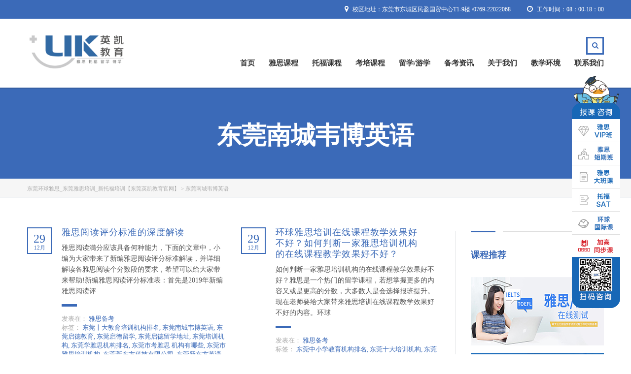

--- FILE ---
content_type: text/html; charset=UTF-8
request_url: http://www.dgukedu.com/tag/bnmyu77
body_size: 27038
content:
<!DOCTYPE html>
<html lang="zh-CN" prefix="og: http://ogp.me/ns# fb: http://ogp.me/ns/fb# article: http://ogp.me/ns/article#" class="no-js">
<head>
    <meta charset="UTF-8">
    <meta name="viewport" content="width=device-width, initial-scale=1">
	<meta name="location" content="province=广东;city=东莞">  
    <link rel="profile" href="http://gmpg.org/xfn/11">
    <link rel="pingback" href="http://www.dgukedu.com/xmlrpc.php">
    <title>东莞南城韦博英语_韦博英语怎么样【东莞韦博官网】</title>

<!-- SEO Ultimate (http://www.seodesignsolutions.com/wordpress-seo/) -->
<!-- /SEO Ultimate -->

<link rel='dns-prefetch' href='//s.w.org' />
<link rel="alternate" type="application/rss+xml" title="东莞环球雅思_东莞雅思培训_新托福培训【东莞英凯教育官网】 &raquo; Feed" href="http://www.dgukedu.com/feed" />
<link rel="alternate" type="application/rss+xml" title="东莞环球雅思_东莞雅思培训_新托福培训【东莞英凯教育官网】 &raquo; 评论Feed" href="http://www.dgukedu.com/comments/feed" />
<link rel="alternate" type="application/rss+xml" title="东莞环球雅思_东莞雅思培训_新托福培训【东莞英凯教育官网】 &raquo; 东莞南城韦博英语标签Feed" href="http://www.dgukedu.com/tag/bnmyu77/feed" />
		<script type="text/javascript">
			window._wpemojiSettings = {"baseUrl":"https:\/\/s.w.org\/images\/core\/emoji\/11.2.0\/72x72\/","ext":".png","svgUrl":"https:\/\/s.w.org\/images\/core\/emoji\/11.2.0\/svg\/","svgExt":".svg","source":{"concatemoji":"http:\/\/www.dgukedu.com\/wp-includes\/js\/wp-emoji-release.min.js?ver=5.1.15"}};
			!function(e,a,t){var n,r,o,i=a.createElement("canvas"),p=i.getContext&&i.getContext("2d");function s(e,t){var a=String.fromCharCode;p.clearRect(0,0,i.width,i.height),p.fillText(a.apply(this,e),0,0);e=i.toDataURL();return p.clearRect(0,0,i.width,i.height),p.fillText(a.apply(this,t),0,0),e===i.toDataURL()}function c(e){var t=a.createElement("script");t.src=e,t.defer=t.type="text/javascript",a.getElementsByTagName("head")[0].appendChild(t)}for(o=Array("flag","emoji"),t.supports={everything:!0,everythingExceptFlag:!0},r=0;r<o.length;r++)t.supports[o[r]]=function(e){if(!p||!p.fillText)return!1;switch(p.textBaseline="top",p.font="600 32px Arial",e){case"flag":return s([55356,56826,55356,56819],[55356,56826,8203,55356,56819])?!1:!s([55356,57332,56128,56423,56128,56418,56128,56421,56128,56430,56128,56423,56128,56447],[55356,57332,8203,56128,56423,8203,56128,56418,8203,56128,56421,8203,56128,56430,8203,56128,56423,8203,56128,56447]);case"emoji":return!s([55358,56760,9792,65039],[55358,56760,8203,9792,65039])}return!1}(o[r]),t.supports.everything=t.supports.everything&&t.supports[o[r]],"flag"!==o[r]&&(t.supports.everythingExceptFlag=t.supports.everythingExceptFlag&&t.supports[o[r]]);t.supports.everythingExceptFlag=t.supports.everythingExceptFlag&&!t.supports.flag,t.DOMReady=!1,t.readyCallback=function(){t.DOMReady=!0},t.supports.everything||(n=function(){t.readyCallback()},a.addEventListener?(a.addEventListener("DOMContentLoaded",n,!1),e.addEventListener("load",n,!1)):(e.attachEvent("onload",n),a.attachEvent("onreadystatechange",function(){"complete"===a.readyState&&t.readyCallback()})),(n=t.source||{}).concatemoji?c(n.concatemoji):n.wpemoji&&n.twemoji&&(c(n.twemoji),c(n.wpemoji)))}(window,document,window._wpemojiSettings);
		</script>
		<style type="text/css">
img.wp-smiley,
img.emoji {
	display: inline !important;
	border: none !important;
	box-shadow: none !important;
	height: 1em !important;
	width: 1em !important;
	margin: 0 .07em !important;
	vertical-align: -0.1em !important;
	background: none !important;
	padding: 0 !important;
}
</style>
	<link rel='stylesheet' id='wp-block-library-css'  href='http://www.dgukedu.com/wp-includes/css/dist/block-library/style.min.css?ver=5.1.15' type='text/css' media='all' />
<link rel='stylesheet' id='boostrap-css'  href='http://www.dgukedu.com/wp-content/themes/masterstudy-1/assets/css/bootstrap.min.css?ver=1.5.2' type='text/css' media='all' />
<link rel='stylesheet' id='font-awesome-min-css'  href='http://www.dgukedu.com/wp-content/themes/masterstudy-1/assets/css/font-awesome.min.css?ver=1.5.2' type='text/css' media='all' />
<link rel='stylesheet' id='font-icomoon-css'  href='http://www.dgukedu.com/wp-content/themes/masterstudy-1/assets/css/icomoon.fonts.css?ver=1.5.2' type='text/css' media='all' />
<link rel='stylesheet' id='fancyboxcss-css'  href='http://www.dgukedu.com/wp-content/themes/masterstudy-1/assets/css/jquery.fancybox.css?ver=1.5.2' type='text/css' media='all' />
<link rel='stylesheet' id='select2-min-css'  href='http://www.dgukedu.com/wp-content/themes/masterstudy-1/assets/css/select2.min.css?ver=1.5.2' type='text/css' media='all' />
<link rel='stylesheet' id='theme-style-less-css'  href='http://www.dgukedu.com/wp-content/themes/masterstudy-1/assets/css/styles.css?ver=1.5.2' type='text/css' media='all' />
<link rel='stylesheet' id='theme-style-animation-css'  href='http://www.dgukedu.com/wp-content/themes/masterstudy-1/assets/css/animation.css?ver=1.5.2' type='text/css' media='all' />
<link rel='stylesheet' id='theme-style-css'  href='http://www.dgukedu.com/wp-content/themes/masterstudy-1/style.css?ver=1.5.2' type='text/css' media='all' />
<style id='theme-style-inline-css' type='text/css'>
                                     
</style>
<link rel='stylesheet' id='skin_red_green-css'  href='http://www.dgukedu.com/wp-content/themes/masterstudy-1/assets/css/skins/skin_red_green.css?ver=1.5.2' type='text/css' media='all' />
<link rel='stylesheet' id='skin_blue_green-css'  href='http://www.dgukedu.com/wp-content/themes/masterstudy-1/assets/css/skins/skin_blue_green.css?ver=1.5.2' type='text/css' media='all' />
<link rel='stylesheet' id='skin_red_brown-css'  href='http://www.dgukedu.com/wp-content/themes/masterstudy-1/assets/css/skins/skin_red_brown.css?ver=1.5.2' type='text/css' media='all' />
<link rel='stylesheet' id='skin_custom_color-css'  href='http://www.dgukedu.com/wp-content/themes/masterstudy-1/assets/css/skins/skin_custom_color.css?ver=1.5.2' type='text/css' media='all' />
<link rel='stylesheet' id='redux-google-fonts-stm_option-css'  href='http://www.dgukedu.com/wp-content/themes/masterstudy-1/assets/css/skins/skin_red_green.css?ver=1734399560' type='text/css' media='all' />
<!--n2css--><script type='text/javascript' src='http://www.dgukedu.com/wp-includes/js/jquery/jquery.js?ver=1.12.4'></script>
<script type='text/javascript' src='http://www.dgukedu.com/wp-includes/js/jquery/jquery-migrate.min.js?ver=1.4.1'></script>
<script type='text/javascript'>
/* <![CDATA[ */
var wc_add_to_cart_params = {"ajax_url":"\/wp-admin\/admin-ajax.php","wc_ajax_url":"\/tag\/bnmyu77?wc-ajax=%%endpoint%%","i18n_view_cart":"\u67e5\u770b\u8d2d\u7269\u8f66","cart_url":"http:\/\/www.dgukedu.com","is_cart":"","cart_redirect_after_add":"no"};
/* ]]> */
</script>
<script type='text/javascript' src='//www.dgukedu.com/wp-content/plugins/woocommerce/assets/js/frontend/add-to-cart.min.js?ver=2.6.2'></script>
<script type='text/javascript' src='http://www.dgukedu.com/wp-content/plugins/js_composer/assets/js/vendors/woocommerce-add-to-cart.js?ver=4.11.2.1'></script>
<link rel='https://api.w.org/' href='http://www.dgukedu.com/wp-json/' />
<link rel="EditURI" type="application/rsd+xml" title="RSD" href="http://www.dgukedu.com/xmlrpc.php?rsd" />
<link rel="wlwmanifest" type="application/wlwmanifest+xml" href="http://www.dgukedu.com/wp-includes/wlwmanifest.xml" /> 
<meta name="generator" content="WordPress 5.1.15" />
<meta name="generator" content="WooCommerce 2.6.2" />
	<script type="text/javascript">
		var ajaxurl = 'http://www.dgukedu.com/wp-admin/admin-ajax.php';
	</script>
<link rel="shortcut icon" type="image/x-icon" href="http://www.dgukedu.com/wp-content/uploads/2016/07/5.png" />
<meta name="generator" content="Powered by Visual Composer - drag and drop page builder for WordPress."/>
<!--[if lte IE 9]><link rel="stylesheet" type="text/css" href="http://www.dgukedu.com/wp-content/plugins/js_composer/assets/css/vc_lte_ie9.min.css" media="screen"><![endif]--><!--[if IE  8]><link rel="stylesheet" type="text/css" href="http://www.dgukedu.com/wp-content/plugins/js_composer/assets/css/vc-ie8.min.css" media="screen"><![endif]--><style type="text/css" title="dynamic-css" class="options-output">.logo-unit .logo{font-family:Montserrat;color:#0a0a0a;font-size:23px;}.header_top_bar, .header_top_bar a{font-family:Montserrat;font-weight:normal;font-style:normal;color:#ffffff;font-size:12px;}
body.skin_custom_color .blog_layout_grid .post_list_meta_unit .sticky_post,
body.skin_custom_color .blog_layout_list .post_list_meta_unit .sticky_post,
body.skin_custom_color .post_list_main_section_wrapper .post_list_meta_unit .sticky_post,
body.skin_custom_color .overflowed_content .wpb_column .icon_box,
body.skin_custom_color .stm_countdown_bg,
body.skin_custom_color #searchform-mobile .search-wrapper .search-submit,
body.skin_custom_color .header-menu-mobile .header-menu > li .arrow.active,
body.skin_custom_color .header-menu-mobile .header-menu > li.opened > a,
body.skin_custom_color mark,
body.skin_custom_color .woocommerce .cart-totals_wrap .shipping-calculator-button:hover,
body.skin_custom_color .detailed_rating .detail_rating_unit tr td.bar .full_bar .bar_filler,
body.skin_custom_color .product_status.new,
body.skin_custom_color .stm_woo_helpbar .woocommerce-product-search input[type="submit"],
body.skin_custom_color .stm_archive_product_inner_unit .stm_archive_product_inner_unit_centered .stm_featured_product_price .price.price_free,
body.skin_custom_color .sidebar-area .widget:after,
body.skin_custom_color .sidebar-area .socials_widget_wrapper .widget_socials li .back a,
body.skin_custom_color .socials_widget_wrapper .widget_socials li .back a,
body.skin_custom_color .widget_categories ul li a:hover:after,
body.skin_custom_color .event_date_info_table .event_btn .btn-default,
body.skin_custom_color .course_table tr td.stm_badge .badge_unit.quiz,
body.skin_custom_color div.multiseparator:after,
body.skin_custom_color .page-links span:hover,
body.skin_custom_color .page-links span:after,
body.skin_custom_color .page-links > span:after,
body.skin_custom_color .page-links > span,
body.skin_custom_color .stm_post_unit:after,
body.skin_custom_color .blog_layout_grid .post_list_content_unit:after,
body.skin_custom_color ul.page-numbers > li a.page-numbers:after,
body.skin_custom_color ul.page-numbers > li span.page-numbers:after,
body.skin_custom_color ul.page-numbers > li a.page-numbers:hover,
body.skin_custom_color ul.page-numbers > li span.page-numbers:hover,
body.skin_custom_color ul.page-numbers > li a.page-numbers.current:after,
body.skin_custom_color ul.page-numbers > li span.page-numbers.current:after,
body.skin_custom_color ul.page-numbers > li a.page-numbers.current,
body.skin_custom_color ul.page-numbers > li span.page-numbers.current,
body.skin_custom_color .triangled_colored_separator,
body.skin_custom_color .short_separator,
body.skin_custom_color .magic_line,
body.skin_custom_color .navbar-toggle .icon-bar,
body.skin_custom_color .navbar-toggle:hover .icon-bar,
body.skin_custom_color #searchform .search-submit,
body.skin_custom_color .header_main_menu_wrapper .header-menu > li > ul.sub-menu:before,
body.skin_custom_color .search-toggler:after,
body.skin_custom_color .modal .popup_title,
body.skin_custom_color .widget_pages ul.style_2 li a:hover:after,
body.skin_custom_color .sticky_post,
body.skin_custom_color .btn-carousel-control:after
{background-color:#3b6ab8;}
body.skin_custom_color ul.page-numbers > li a.page-numbers:hover,
body.skin_custom_color ul.page-numbers > li a.page-numbers.current,
body.skin_custom_color ul.page-numbers > li span.page-numbers.current,
body.skin_custom_color .custom-border textarea:active, 
body.skin_custom_color .custom-border input[type=text]:active, 
body.skin_custom_color .custom-border input[type=email]:active, 
body.skin_custom_color .custom-border input[type=number]:active, 
body.skin_custom_color .custom-border input[type=password]:active, 
body.skin_custom_color .custom-border input[type=tel]:active,
body.skin_custom_color .custom-border .form-control:active,
body.skin_custom_color .custom-border textarea:focus, 
body.skin_custom_color .custom-border input[type=text]:focus, 
body.skin_custom_color .custom-border input[type=email]:focus, 
body.skin_custom_color .custom-border input[type=number]:focus, 
body.skin_custom_color .custom-border input[type=password]:focus, 
body.skin_custom_color .custom-border input[type=tel]:focus,
body.skin_custom_color .custom-border .form-control:focus,
body.skin_custom_color .icon-btn:hover .icon_in_btn,
body.skin_custom_color .icon-btn:hover,
body.skin_custom_color .average_rating_unit,
body.skin_custom_color blockquote,
body.skin_custom_color .blog_layout_grid .post_list_meta_unit,
body.skin_custom_color .blog_layout_grid .post_list_meta_unit .post_list_comment_num,
body.skin_custom_color .blog_layout_list .post_list_meta_unit .post_list_comment_num,
body.skin_custom_color .blog_layout_list .post_list_meta_unit,
body.skin_custom_color .tp-caption .icon-btn:hover .icon_in_btn,
body.skin_custom_color .tp-caption .icon-btn:hover,
body.skin_custom_color .stm_theme_wpb_video_wrapper .stm_video_preview:after,
body.skin_custom_color .btn-carousel-control,
body.skin_custom_color .post_list_main_section_wrapper .post_list_meta_unit .post_list_comment_num,
body.skin_custom_color .post_list_main_section_wrapper .post_list_meta_unit,
body.skin_custom_color .search-toggler:hover,
body.skin_custom_color .search-toggler
{border-color:#3b6ab8;}
body.skin_custom_color .icon-btn:hover .icon_in_btn,
body.skin_custom_color .icon-btn:hover .link-title,
body.skin_custom_color .stats_counter .h1,
body.skin_custom_color .event_date_info .event_date_info_unit .event_labels,
body.skin_custom_color .event-col .event_archive_item .event_location i,
body.skin_custom_color .event-col .event_archive_item .event_start i,
body.skin_custom_color .gallery_terms_list li.active a,
body.skin_custom_color .blog_layout_grid .post_list_meta_unit .post_list_comment_num,
body.skin_custom_color .blog_layout_grid .post_list_meta_unit .date-m,
body.skin_custom_color .blog_layout_grid .post_list_meta_unit .date-d,
body.skin_custom_color .blog_layout_list .post_list_meta_unit .post_list_comment_num,
body.skin_custom_color .blog_layout_list .post_list_meta_unit .date-m,
body.skin_custom_color .blog_layout_list .post_list_meta_unit .date-d,
body.skin_custom_color .tp-caption .icon-btn:hover .icon_in_btn,
body.skin_custom_color .widget_pages ul.style_2 li a:hover .h6,
body.skin_custom_color .teacher_single_product_page>a:hover .title,
body.skin_custom_color .sidebar-area .widget ul li a:hover:after,
body.skin_custom_color div.pp_woocommerce .pp_gallery ul li a:hover,
body.skin_custom_color div.pp_woocommerce .pp_gallery ul li.selected a,
body.skin_custom_color .single_product_after_title .meta-unit.teacher:hover .value,
body.skin_custom_color .single_product_after_title .meta-unit i,
body.skin_custom_color .single_product_after_title .meta-unit .value a:hover,
body.skin_custom_color .woocommerce-breadcrumb a:hover,
body.skin_custom_color #footer_copyright .copyright_text a:hover,
body.skin_custom_color .widget_stm_recent_posts .widget_media .cats_w a:hover,
body.skin_custom_color .widget_pages ul.style_2 li a:hover,
body.skin_custom_color .sidebar-area .widget_categories ul li a:hover,
body.skin_custom_color .sidebar-area .widget ul li a:hover,
body.skin_custom_color .widget_categories ul li a:hover,
body.skin_custom_color .stm_product_list_widget li a:hover .title,
body.skin_custom_color .widget_contacts ul li .text a:hover,
body.skin_custom_color .sidebar-area .widget_pages ul.style_1 li a:focus .h6,
body.skin_custom_color .sidebar-area .widget_nav_menu ul.style_1 li a:focus .h6,
body.skin_custom_color .sidebar-area .widget_pages ul.style_1 li a:focus,
body.skin_custom_color .sidebar-area .widget_nav_menu ul.style_1 li a:focus,
body.skin_custom_color .sidebar-area .widget_pages ul.style_1 li a:active .h6,
body.skin_custom_color .sidebar-area .widget_nav_menu ul.style_1 li a:active .h6,
body.skin_custom_color .sidebar-area .widget_pages ul.style_1 li a:active,
body.skin_custom_color .sidebar-area .widget_nav_menu ul.style_1 li a:active,
body.skin_custom_color .sidebar-area .widget_pages ul.style_1 li a:hover .h6,
body.skin_custom_color .sidebar-area .widget_nav_menu ul.style_1 li a:hover .h6,
body.skin_custom_color .sidebar-area .widget_pages ul.style_1 li a:hover,
body.skin_custom_color .sidebar-area .widget_nav_menu ul.style_1 li a:hover,
body.skin_custom_color .widget_pages ul.style_1 li a:focus .h6,
body.skin_custom_color .widget_nav_menu ul.style_1 li a:focus .h6,
body.skin_custom_color .widget_pages ul.style_1 li a:focus,
body.skin_custom_color .widget_nav_menu ul.style_1 li a:focus,
body.skin_custom_color .widget_pages ul.style_1 li a:active .h6,
body.skin_custom_color .widget_nav_menu ul.style_1 li a:active .h6,
body.skin_custom_color .widget_pages ul.style_1 li a:active,
body.skin_custom_color .widget_nav_menu ul.style_1 li a:active,
body.skin_custom_color .widget_pages ul.style_1 li a:hover .h6,
body.skin_custom_color .widget_nav_menu ul.style_1 li a:hover .h6,
body.skin_custom_color .widget_pages ul.style_1 li a:hover,
body.skin_custom_color .widget_nav_menu ul.style_1 li a:hover,
body.skin_custom_color .see_more a:after,
body.skin_custom_color .see_more a,
body.skin_custom_color .transparent_header_off .header_main_menu_wrapper ul > li > ul.sub-menu > li a:hover,
body.skin_custom_color .stm_breadcrumbs_unit .navxtBreads > span a:hover,
body.skin_custom_color .btn-carousel-control,
body.skin_custom_color .post_list_main_section_wrapper .post_list_meta_unit .post_list_comment_num,
body.skin_custom_color .post_list_main_section_wrapper .post_list_meta_unit .date-m,
body.skin_custom_color .post_list_main_section_wrapper .post_list_meta_unit .date-d,
body.skin_custom_color .stats_counter h1,
body.skin_custom_color .yellow,
body.skin_custom_color ol li a:hover,
body.skin_custom_color ul li a:hover,
body.skin_custom_color a:hover,
body.skin_custom_color .search-toggler
{color:#3b6ab8;}
body.skin_custom_color .triangled_colored_separator .triangle,
body.skin_custom_color .magic_line:after
{border-bottom-color:#3b6ab8;}
body.skin_custom_color .product_status.special,
body.skin_custom_color .view_type_switcher a:hover,
body.skin_custom_color .view_type_switcher a.view_list.active_list,
body.skin_custom_color .view_type_switcher a.view_grid.active_grid,
body.skin_custom_color .stm_archive_product_inner_unit .stm_archive_product_inner_unit_centered .stm_featured_product_price .price,
body.skin_custom_color .sidebar-area .widget_text .btn,
body.skin_custom_color .stm_product_list_widget.widget_woo_stm_style_2 li a .meta .stm_featured_product_price .price,
body.skin_custom_color .widget_tag_cloud .tagcloud a:hover,
body.skin_custom_color .sidebar-area .widget ul li a:after,
body.skin_custom_color .sidebar-area .socials_widget_wrapper .widget_socials li a,
body.skin_custom_color .socials_widget_wrapper .widget_socials li a,
body.skin_custom_color .gallery_single_view .gallery_img a:after,
body.skin_custom_color .course_table tr td.stm_badge .badge_unit,
body.skin_custom_color .widget_mailchimp .stm_mailchimp_unit .button,
body.skin_custom_color .textwidget .btn:active,
body.skin_custom_color .textwidget .btn:focus,
body.skin_custom_color .form-submit .submit:active,
body.skin_custom_color .form-submit .submit:focus,
body.skin_custom_color .button:focus,
body.skin_custom_color .button:active,
body.skin_custom_color .btn-default:active,
body.skin_custom_color .btn-default:focus,
body.skin_custom_color .button:hover,
body.skin_custom_color .textwidget .btn:hover,
body.skin_custom_color .form-submit .submit,
body.skin_custom_color .button,
body.skin_custom_color .btn-default
{background-color:#3b6ab8;}
body.skin_custom_color .wpb_tabs .form-control:focus,
body.skin_custom_color .wpb_tabs .form-control:active,
body.skin_custom_color .woocommerce .cart-totals_wrap .shipping-calculator-button,
body.skin_custom_color .sidebar-area .widget_text .btn,
body.skin_custom_color .widget_tag_cloud .tagcloud a:hover,
body.skin_custom_color .icon_box.dark a:hover,
body.skin_custom_color .simple-carousel-bullets a.selected,
body.skin_custom_color .stm_sign_up_form .form-control:active,
body.skin_custom_color .stm_sign_up_form .form-control:focus,
body.skin_custom_color .form-submit .submit,
body.skin_custom_color .button,
body.skin_custom_color .btn-default
{border-color:#3b6ab8;}
body.skin_custom_color .icon_box .icon_text>h3>span,
body.skin_custom_color .stm_woo_archive_view_type_list .stm_featured_product_stock i,
body.skin_custom_color .stm_woo_archive_view_type_list .expert_unit_link:hover .expert,
body.skin_custom_color .stm_archive_product_inner_unit .stm_archive_product_inner_unit_centered .stm_featured_product_body a .title:hover,
body.skin_custom_color .stm_product_list_widget.widget_woo_stm_style_2 li a:hover .title,
body.skin_custom_color .widget_stm_recent_posts .widget_media a:hover .h6,
body.skin_custom_color .widget_product_search .woocommerce-product-search:after,
body.skin_custom_color .widget_search .search-form > label:after,
body.skin_custom_color .sidebar-area .widget ul li a,
body.skin_custom_color .sidebar-area .widget_categories ul li a,
body.skin_custom_color .widget_contacts ul li .text a,
body.skin_custom_color .event-col .event_archive_item > a:hover .title,
body.skin_custom_color .stm_contact_row a:hover,
body.skin_custom_color .comments-area .commentmetadata i,
body.skin_custom_color .stm_post_info .stm_post_details .comments_num .post_comments:hover,
body.skin_custom_color .stm_post_info .stm_post_details .comments_num .post_comments i,
body.skin_custom_color .stm_post_info .stm_post_details .post_meta li a:hover span,
body.skin_custom_color .stm_post_info .stm_post_details .post_meta li i,
body.skin_custom_color .blog_layout_list .post_list_item_tags .post_list_divider,
body.skin_custom_color .blog_layout_list .post_list_item_tags a,
body.skin_custom_color .blog_layout_list .post_list_cats .post_list_divider,
body.skin_custom_color .blog_layout_list .post_list_cats a,
body.skin_custom_color .blog_layout_list .post_list_item_title a:hover,
body.skin_custom_color .blog_layout_grid .post_list_item_tags .post_list_divider,
body.skin_custom_color .blog_layout_grid .post_list_item_tags a,
body.skin_custom_color .blog_layout_grid .post_list_cats .post_list_divider,
body.skin_custom_color .blog_layout_grid .post_list_cats a,
body.skin_custom_color .blog_layout_grid .post_list_item_title:focus,
body.skin_custom_color .blog_layout_grid .post_list_item_title:active,
body.skin_custom_color .blog_layout_grid .post_list_item_title:hover,
body.skin_custom_color .stm_featured_products_unit .stm_featured_product_single_unit .stm_featured_product_single_unit_centered .stm_featured_product_body a .title:hover,
body.skin_custom_color .icon_box.dark a:hover,
body.skin_custom_color .post_list_main_section_wrapper .post_list_item_tags .post_list_divider,
body.skin_custom_color .post_list_main_section_wrapper .post_list_item_tags a,
body.skin_custom_color .post_list_main_section_wrapper .post_list_cats .post_list_divider,
body.skin_custom_color .post_list_main_section_wrapper .post_list_cats a,
body.skin_custom_color .post_list_main_section_wrapper .post_list_item_title:active,
body.skin_custom_color .post_list_main_section_wrapper .post_list_item_title:focus,
body.skin_custom_color .post_list_main_section_wrapper .post_list_item_title:hover
{color:#3b6ab8;}body, .normal_font{font-family:"Open Sans";color:#555555;font-size:14px;}.header-menu{font-family:Montserrat;font-weight:normal;color:#ffffff;}h1,.h1,h2,.h2,h3,.h3,h4,.h4,h5,.h5,h6,.h6,.heading_font,.widget_categories ul li a,.sidebar-area .widget ul li a,.select2-selection__rendered,blockquote,.select2-chosen,.vc_tta-tabs.vc_tta-tabs-position-top .vc_tta-tabs-container .vc_tta-tabs-list li.vc_tta-tab a,.vc_tta-tabs.vc_tta-tabs-position-left .vc_tta-tabs-container .vc_tta-tabs-list li.vc_tta-tab a{font-family:Montserrat;color:#3b6ab8;}h1,.h1{font-weight:700;font-size:50px;}h2,.h2{font-weight:700;font-size:32px;}h3,.h3{font-weight:700;font-size:18px;}h4,.h4,blockquote{font-weight:400;font-size:16px;}h5,.h5,.select2-selection__rendered{font-weight:700;font-size:14px;}h6,.h6,.widget_pages ul li a, .widget_nav_menu ul li a, .footer_menu li a,.widget_categories ul li a,.sidebar-area .widget ul li a{font-weight:400;font-size:12px;}#footer_top{background-color:#929292;}#footer_bottom{background-color:#929292;}#footer_copyright{background-color:#3b6ab8;}</style><noscript><style type="text/css"> .wpb_animate_when_almost_visible { opacity: 1; }</style></noscript>	<!---baidutongji--->
	<script>
var _hmt = _hmt || [];
(function() {
  var hm = document.createElement("script");
  hm.src = "https://hm.baidu.com/hm.js?56c313f98dc38606785e155adb142423";
  var s = document.getElementsByTagName("script")[0]; 
  s.parentNode.insertBefore(hm, s);
})();
</script>
	<!---baidutongji--->
<!--跳转手机网站-->
<SCRIPT LANGUAGE="JavaScript">
 function mobile_device_detect(url)
 {
        var thisOS=navigator.platform;
        var os=new Array("iPhone","iPod","iPad","android","Nokia","SymbianOS","Symbian","Windows Phone","Phone","Linux armv71","MAUI","UNTRUSTED/1.0","Windows CE","BlackBerry","IEMobile");
 for(var i=0;i<os.length;i++)
        {
 if(thisOS.match(os[i]))
        {  
  window.location=url;
 }
          
 }
 //因为相当部分的手机系统不知道信息,这里是做临时性特殊辨认
 if(navigator.platform.indexOf('iPad') != -1)
        {
  window.location=url;
 }
 //做这一部分是因为Android手机的内核也是Linux
 //但是navigator.platform显示信息不尽相同情况繁多,因此从浏览器下手，即用navigator.appVersion信息做判断
  var check = navigator.appVersion;
  if( check.match(/linux/i) )
          {
   //X11是UC浏览器的平台 ，如果有其他特殊浏览器也可以附加上条件
   if(check.match(/mobile/i) || check.match(/X11/i))
                 {
   window.location=url;
   } 
 }
 //类in_array函数
 Array.prototype.in_array = function(e)
 {
  for(i=0;i<this.length;i++)
  {
   if(this[i] == e)
   return true;
  }
  return false;
 }
 }
mobile_device_detect("http://m.dgukedu.com/#dgukedu");
</SCRIPT>
<!--跳转手机网站结束-->	
</head>
<body 
class="archive tag tag-bnmyu77 tag-897 skin_custom_color wpb-js-composer js-comp-ver-4.11.2.1 vc_responsive">
	<div id="wrapper">
				
		<div id="header" class="transparent_header_off sticky_header" data-color="">
							<div class="header_top_bar" style="background-color:#3b6ab8">
	<div class="container">
				<div class="clearfix">
						
			<!-- Header Top bar Login -->
						
						<!-- Header top bar Socials -->
						
							<div class="pull-right xs-pull-left">
					<ul class="top_bar_info clearfix">
													<li class="hidden-info"><i class="fa fa-clock-o"></i> 工作时间：08：00-18：00</li>
																			<li class="hidden-info"><i class="fa fa-map-marker"></i>  校区地址：东莞市东城区民盈国贸中心T1-9楼 /0769-22022068</li>
																	</ul>
				</div>
					</div>
	</div>
</div>						<!-- Check if transparent header chosen -->
			
							<div class="sticky_header_holder"></div>
						
			<div class="header_default">
				
<div class="container">
    <div class="row">
	    <div class="col-md-3 col-sm-12 col-xs-12">
		    <div class="logo-unit">
		        			        <a href="http://www.dgukedu.com/">
						<img class="img-responsive logo_transparent_static visible" src="http://www.dgukedu.com/wp-content/uploads/2022/03/66666666.png" style="width: 200px;" alt="东莞环球雅思_东莞雅思培训_新托福培训【东莞英凯教育官网】"/>
									        </a>
						    </div>
		    
	        <!-- Navbar toggle MOBILE -->
		    <button type="button" class="navbar-toggle collapsed hidden-lg hidden-md" data-toggle="collapse" data-target="#header_menu_toggler">
				<span class="sr-only">Toggle navigation</span>
				<span class="icon-bar"></span>
				<span class="icon-bar"></span>
				<span class="icon-bar"></span>
			</button>
	    </div> <!-- md-3 -->
	    
	  
	    
	    
	    <!-- MObile menu -->
	    <div class="col-xs-12 col-sm-12 visible-xs visible-sm">
		    <div class="collapse navbar-collapse header-menu-mobile" id="header_menu_toggler">
			    <ul class="header-menu clearfix">
				    <li id="menu-item-1665" class="menu-item menu-item-type-post_type menu-item-object-page menu-item-home menu-item-1665"><a href="http://www.dgukedu.com/">首页</a></li>
<li id="menu-item-1713" class="menu-item menu-item-type-post_type menu-item-object-page menu-item-1713"><a href="http://www.dgukedu.com/yskc">雅思课程</a></li>
<li id="menu-item-1712" class="menu-item menu-item-type-post_type menu-item-object-page menu-item-1712"><a href="http://www.dgukedu.com/toefl">托福课程</a></li>
<li id="menu-item-1666" class="menu-item menu-item-type-post_type menu-item-object-page menu-item-has-children menu-item-1666"><a href="http://www.dgukedu.com/all-courses">考培课程</a>
<ul class="sub-menu">
	<li id="menu-item-1711" class="menu-item menu-item-type-post_type menu-item-object-page menu-item-1711"><a href="http://www.dgukedu.com/sat">SAT课程</a></li>
	<li id="menu-item-1710" class="menu-item menu-item-type-post_type menu-item-object-page menu-item-1710"><a href="http://www.dgukedu.com/toefl-junior">TOEFL junior课程</a></li>
	<li id="menu-item-1709" class="menu-item menu-item-type-post_type menu-item-object-page menu-item-1709"><a href="http://www.dgukedu.com/ssat">SSAT课程</a></li>
	<li id="menu-item-1707" class="menu-item menu-item-type-post_type menu-item-object-page menu-item-1707"><a href="http://www.dgukedu.com/a-level">A-level课程</a></li>
	<li id="menu-item-1708" class="menu-item menu-item-type-post_type menu-item-object-page menu-item-1708"><a href="http://www.dgukedu.com/aeas">AEAS课程</a></li>
	<li id="menu-item-1704" class="menu-item menu-item-type-post_type menu-item-object-page menu-item-1704"><a href="http://www.dgukedu.com/speaking">外教口语课程</a></li>
	<li id="menu-item-1705" class="menu-item menu-item-type-post_type menu-item-object-page menu-item-1705"><a href="http://www.dgukedu.com/ose">UKI英语俱乐部</a></li>
</ul>
</li>
<li id="menu-item-2054" class="menu-item menu-item-type-custom menu-item-object-custom menu-item-has-children menu-item-2054"><a>留学/游学</a>
<ul class="sub-menu">
	<li id="menu-item-4500" class="menu-item menu-item-type-custom menu-item-object-custom menu-item-4500"><a href="http://www.dgukedu.com/sem/liuxue/">留学专题</a></li>
	<li id="menu-item-15075" class="menu-item menu-item-type-taxonomy menu-item-object-category menu-item-15075"><a href="http://www.dgukedu.com/category/liuxue">留学资讯</a></li>
	<li id="menu-item-4501" class="menu-item menu-item-type-custom menu-item-object-custom menu-item-4501"><a href="http://www.dgukedu.com/2018zt/youxue/">游学专题</a></li>
</ul>
</li>
<li id="menu-item-1667" class="menu-item menu-item-type-post_type menu-item-object-page menu-item-has-children menu-item-1667"><a href="http://www.dgukedu.com/news">备考资讯</a>
<ul class="sub-menu">
	<li id="menu-item-1897" class="menu-item menu-item-type-taxonomy menu-item-object-category menu-item-1897"><a href="http://www.dgukedu.com/category/ysbk">雅思备考</a></li>
	<li id="menu-item-1896" class="menu-item menu-item-type-taxonomy menu-item-object-category menu-item-1896"><a href="http://www.dgukedu.com/category/tfbk">托福备考</a></li>
	<li id="menu-item-10550" class="menu-item menu-item-type-taxonomy menu-item-object-category menu-item-10550"><a href="http://www.dgukedu.com/category/alevel">alevel备考</a></li>
	<li id="menu-item-1895" class="menu-item menu-item-type-taxonomy menu-item-object-category menu-item-1895"><a href="http://www.dgukedu.com/category/yyxx">英语学习</a></li>
	<li id="menu-item-10394" class="menu-item menu-item-type-taxonomy menu-item-object-category menu-item-10394"><a href="http://www.dgukedu.com/category/tfsmt">托福扫盲贴</a></li>
	<li id="menu-item-3972" class="menu-item menu-item-type-taxonomy menu-item-object-category menu-item-3972"><a href="http://www.dgukedu.com/category/bkzt">考试经验</a></li>
</ul>
</li>
<li id="menu-item-1669" class="menu-item menu-item-type-post_type menu-item-object-page menu-item-has-children menu-item-1669"><a href="http://www.dgukedu.com/about-us">关于我们</a>
<ul class="sub-menu">
	<li id="menu-item-1881" class="menu-item menu-item-type-custom menu-item-object-custom menu-item-1881"><a href="http://www.dgukedu.com/zt-20160722-brand/brand.html">英凯简介</a></li>
	<li id="menu-item-1714" class="menu-item menu-item-type-post_type menu-item-object-page menu-item-1714"><a href="http://www.dgukedu.com/our-school">校区展示</a></li>
</ul>
</li>
<li id="menu-item-4819" class="menu-item menu-item-type-post_type menu-item-object-page menu-item-4819"><a href="http://www.dgukedu.com/xiaoquzhan">教学环境</a></li>
<li id="menu-item-1670" class="menu-item menu-item-type-post_type menu-item-object-page menu-item-1670"><a href="http://www.dgukedu.com/contact-us">联系我们</a></li>
                    <li>
                    	<form role="search" method="get" id="searchform-mobile" action="http://www.dgukedu.com/">
						    <div class="search-wrapper">
						        <input placeholder="搜索..." type="text" class="form-control search-input" value="" name="s" />
						        <button type="submit" class="search-submit" ><i class="fa fa-search"></i></button>
						    </div>
						</form>
                    </li>
			    </ul>
		    </div>
	    </div>
	    
	    <!-- Desktop menu -->
	    <div class="col-md-8 col-md-offset-1 col-sm-9 col-sm-offset-0 hidden-xs hidden-sm">
		    		    
		    
		    <div class="header_main_menu_wrapper clearfix" style="margin-top:9px;">
			    <div class="pull-right hidden-xs">
				    <div class="search-toggler-unit">
				    	<div class="search-toggler" data-toggle="modal" data-target="#searchModal"><i class="fa fa-search"></i></div>
				    </div>
			    </div>
			    
			    <div class="collapse navbar-collapse pull-right">
				    <ul class="header-menu clearfix">
					    <li class="menu-item menu-item-type-post_type menu-item-object-page menu-item-home menu-item-1665"><a href="http://www.dgukedu.com/">首页</a></li>
<li class="menu-item menu-item-type-post_type menu-item-object-page menu-item-1713"><a href="http://www.dgukedu.com/yskc">雅思课程</a></li>
<li class="menu-item menu-item-type-post_type menu-item-object-page menu-item-1712"><a href="http://www.dgukedu.com/toefl">托福课程</a></li>
<li class="menu-item menu-item-type-post_type menu-item-object-page menu-item-has-children menu-item-1666"><a href="http://www.dgukedu.com/all-courses">考培课程</a>
<ul class="sub-menu">
	<li class="menu-item menu-item-type-post_type menu-item-object-page menu-item-1711"><a href="http://www.dgukedu.com/sat">SAT课程</a></li>
	<li class="menu-item menu-item-type-post_type menu-item-object-page menu-item-1710"><a href="http://www.dgukedu.com/toefl-junior">TOEFL junior课程</a></li>
	<li class="menu-item menu-item-type-post_type menu-item-object-page menu-item-1709"><a href="http://www.dgukedu.com/ssat">SSAT课程</a></li>
	<li class="menu-item menu-item-type-post_type menu-item-object-page menu-item-1707"><a href="http://www.dgukedu.com/a-level">A-level课程</a></li>
	<li class="menu-item menu-item-type-post_type menu-item-object-page menu-item-1708"><a href="http://www.dgukedu.com/aeas">AEAS课程</a></li>
	<li class="menu-item menu-item-type-post_type menu-item-object-page menu-item-1704"><a href="http://www.dgukedu.com/speaking">外教口语课程</a></li>
	<li class="menu-item menu-item-type-post_type menu-item-object-page menu-item-1705"><a href="http://www.dgukedu.com/ose">UKI英语俱乐部</a></li>
</ul>
</li>
<li class="menu-item menu-item-type-custom menu-item-object-custom menu-item-has-children menu-item-2054"><a>留学/游学</a>
<ul class="sub-menu">
	<li class="menu-item menu-item-type-custom menu-item-object-custom menu-item-4500"><a href="http://www.dgukedu.com/sem/liuxue/">留学专题</a></li>
	<li class="menu-item menu-item-type-taxonomy menu-item-object-category menu-item-15075"><a href="http://www.dgukedu.com/category/liuxue">留学资讯</a></li>
	<li class="menu-item menu-item-type-custom menu-item-object-custom menu-item-4501"><a href="http://www.dgukedu.com/2018zt/youxue/">游学专题</a></li>
</ul>
</li>
<li class="menu-item menu-item-type-post_type menu-item-object-page menu-item-has-children menu-item-1667"><a href="http://www.dgukedu.com/news">备考资讯</a>
<ul class="sub-menu">
	<li class="menu-item menu-item-type-taxonomy menu-item-object-category menu-item-1897"><a href="http://www.dgukedu.com/category/ysbk">雅思备考</a></li>
	<li class="menu-item menu-item-type-taxonomy menu-item-object-category menu-item-1896"><a href="http://www.dgukedu.com/category/tfbk">托福备考</a></li>
	<li class="menu-item menu-item-type-taxonomy menu-item-object-category menu-item-10550"><a href="http://www.dgukedu.com/category/alevel">alevel备考</a></li>
	<li class="menu-item menu-item-type-taxonomy menu-item-object-category menu-item-1895"><a href="http://www.dgukedu.com/category/yyxx">英语学习</a></li>
	<li class="menu-item menu-item-type-taxonomy menu-item-object-category menu-item-10394"><a href="http://www.dgukedu.com/category/tfsmt">托福扫盲贴</a></li>
	<li class="menu-item menu-item-type-taxonomy menu-item-object-category menu-item-3972"><a href="http://www.dgukedu.com/category/bkzt">考试经验</a></li>
</ul>
</li>
<li class="menu-item menu-item-type-post_type menu-item-object-page menu-item-has-children menu-item-1669"><a href="http://www.dgukedu.com/about-us">关于我们</a>
<ul class="sub-menu">
	<li class="menu-item menu-item-type-custom menu-item-object-custom menu-item-1881"><a href="http://www.dgukedu.com/zt-20160722-brand/brand.html">英凯简介</a></li>
	<li class="menu-item menu-item-type-post_type menu-item-object-page menu-item-1714"><a href="http://www.dgukedu.com/our-school">校区展示</a></li>
</ul>
</li>
<li class="menu-item menu-item-type-post_type menu-item-object-page menu-item-4819"><a href="http://www.dgukedu.com/xiaoquzhan">教学环境</a></li>
<li class="menu-item menu-item-type-post_type menu-item-object-page menu-item-1670"><a href="http://www.dgukedu.com/contact-us">联系我们</a></li>
				    </ul>
			    </div>
			    
		    </div>
	    </div><!-- md-8 desk menu -->
	    
    </div> <!-- row -->
</div> <!-- container -->			</div>
		</div> <!-- id header -->
		<div id="main">

		<!-- Title -->
	
		    <div class="entry-header tag-header clearfix" style="">
		    <div class="container">
		        		        <div class="entry-title-left">
		            <div class="entry-title">
		                <h1 style="">东莞南城韦博英语</h1>
		                		                		            </div>
		        </div>
		        <div class="entry-title-right">
			        							        </div>
		        		    </div>
	    </div>
	
<!-- Breads -->	
    				<div class="stm_breadcrumbs_unit">
					<div class="container">
						<div class="navxtBreads">
							<!-- Breadcrumb NavXT 6.0.4 -->
<span property="itemListElement" typeof="ListItem"><a property="item" typeof="WebPage" title="跳转到 东莞环球雅思_东莞雅思培训_新托福培训【东莞英凯教育官网】." href="http://www.dgukedu.com" class="home"><span property="name">东莞环球雅思_东莞雅思培训_新托福培训【东莞英凯教育官网】</span></a><meta property="position" content="1"></span> &gt; <span property="itemListElement" typeof="ListItem"><span property="name">东莞南城韦博英语</span><meta property="position" content="2"></span>						</div>
					</div>
				</div>
		    	<div class="container blog_main_layout_grid">
	    	    	<div class="row"><div class="col-lg-9 col-md-9 col-sm-12 col-xs-12">			    <div class="blog_layout_grid sidebar_position_right">
					
					<div class="row">
				        				        	
<div class="col-md-6 col-sm-6 col-xs-12 blog-cols-sidebar">
	<div class="post_list_content_unit">
				<div class="post_list_meta_unit">
			<div class="date-d">29</div>
			<div class="date-m">12月</div>
													</div>
		<div class="post_list_inner_content_unit post_list_inner_content_unit_left">
							<a href="http://www.dgukedu.com/11350.html" class="post_list_item_title h3">雅思阅读评分标准的深度解读</a>
						
			<div class="post_list_item_excerpt"><p>雅思阅读满分应该具备何种能力，下面的文章中，小编为大家带来了新编雅思阅读评分标准解读，并详细解读各雅思阅读个分数段的要求，希望可以给大家带来帮助!新编雅思阅读评分标准表：首先是2019年新编雅思阅读评</p>
</div>
			<div class="short_separator"></div>
			
			<!-- Post cats -->
							<div class="post_list_cats">
					<span class="post_list_cats_label">发表在：</span>
																	<a href="http://www.dgukedu.com/category/ysbk">雅思备考</a><span class="post_list_divider">,</span>
									</div>
						
			<!-- Post tags -->
							<div class="post_list_item_tags">
					<span class="post_list_tags_label">标签：</span>
											<a href="http://www.dgukedu.com/tag/vbmvy">东莞十大教育培训机构排名</a><span class="post_list_divider">,</span>
											<a href="http://www.dgukedu.com/tag/bnmyu77">东莞南城韦博英语</a><span class="post_list_divider">,</span>
											<a href="http://www.dgukedu.com/tag/vntyj555">东莞启德教育</a><span class="post_list_divider">,</span>
											<a href="http://www.dgukedu.com/tag/jkui7">东莞启德留学</a><span class="post_list_divider">,</span>
											<a href="http://www.dgukedu.com/tag/fdbhe">东莞启德留学地址</a><span class="post_list_divider">,</span>
											<a href="http://www.dgukedu.com/tag/jhkly8">东莞培训机构</a><span class="post_list_divider">,</span>
											<a href="http://www.dgukedu.com/tag/hjmgymu">东莞学雅思机构排名</a><span class="post_list_divider">,</span>
											<a href="http://www.dgukedu.com/tag/xzcewrt">东莞市考雅思 机构有哪些</a><span class="post_list_divider">,</span>
											<a href="http://www.dgukedu.com/tag/dfhnfgjre">东莞市雅思培训机构</a><span class="post_list_divider">,</span>
											<a href="http://www.dgukedu.com/tag/vbntyr">东莞新东方科技有限公司</a><span class="post_list_divider">,</span>
											<a href="http://www.dgukedu.com/tag/vbmye">东莞新东方英语</a><span class="post_list_divider">,</span>
											<a href="http://www.dgukedu.com/tag/ghmkuyykt">东莞新东方英语培训学校地址</a><span class="post_list_divider">,</span>
											<a href="http://www.dgukedu.com/tag/jerfs">东莞新东方雅思</a><span class="post_list_divider">,</span>
											<a href="http://www.dgukedu.com/tag/h565665">东莞新航道学校怎么样</a><span class="post_list_divider">,</span>
											<a href="http://www.dgukedu.com/tag/hmjyu8i">东莞新航道雅思培训</a><span class="post_list_divider">,</span>
											<a href="http://www.dgukedu.com/tag/ghj67ik">东莞新航道雅思培训怎么样</a><span class="post_list_divider">,</span>
											<a href="http://www.dgukedu.com/tag/uyi67">东莞新航道雅思班</a><span class="post_list_divider">,</span>
											<a href="http://www.dgukedu.com/tag/vbmty">东莞朗文英语培训有小学</a><span class="post_list_divider">,</span>
											<a href="http://www.dgukedu.com/tag/bnmuky">东莞朗文英语培训机构</a><span class="post_list_divider">,</span>
											<a href="http://www.dgukedu.com/tag/gvsdg">东莞朗文英语怎么样</a><span class="post_list_divider">,</span>
											<a href="http://www.dgukedu.com/tag/bnmyer">东莞朗文英语教材</a><span class="post_list_divider">,</span>
											<a href="http://www.dgukedu.com/tag/ghjmj7u">东莞正规职业培训机构</a><span class="post_list_divider">,</span>
											<a href="http://www.dgukedu.com/tag/xcz44">东莞环球雅思价格</a><span class="post_list_divider">,</span>
											<a href="http://www.dgukedu.com/tag/jhmhky">东莞环球雅思好吗</a><span class="post_list_divider">,</span>
											<a href="http://www.dgukedu.com/tag/zxczcwq">东莞环球雅思学费</a><span class="post_list_divider">,</span>
											<a href="http://www.dgukedu.com/tag/vcncew">东莞环球雅思班学费</a><span class="post_list_divider">,</span>
											<a href="http://www.dgukedu.com/tag/ghm7u">东莞环球雅思课程价格</a><span class="post_list_divider">,</span>
											<a href="http://www.dgukedu.com/tag/ghjty56">东莞美联</a><span class="post_list_divider">,</span>
											<a href="http://www.dgukedu.com/tag/ewf34f">东莞美联英语</a><span class="post_list_divider">,</span>
											<a href="http://www.dgukedu.com/tag/xczwe444">东莞美联英语学校怎么样</a><span class="post_list_divider">,</span>
											<a href="http://www.dgukedu.com/tag/hjok78">东莞美联英语学费</a><span class="post_list_divider">,</span>
											<a href="http://www.dgukedu.com/tag/vcbtrre">东莞美联英语收费标准</a><span class="post_list_divider">,</span>
											<a href="http://www.dgukedu.com/tag/ntyjf">东莞美联英语校区分布</a><span class="post_list_divider">,</span>
											<a href="http://www.dgukedu.com/tag/xzcvyu6t">东莞英语口语大赛2020</a><span class="post_list_divider">,</span>
											<a href="http://www.dgukedu.com/tag/4dfgd">东莞英语培训机构</a><span class="post_list_divider">,</span>
											<a href="http://www.dgukedu.com/tag/fgnhrt">东莞英语怎么写</a><span class="post_list_divider">,</span>
											<a href="http://www.dgukedu.com/tag/khghk7">东莞英语补课一节课多少钱</a><span class="post_list_divider">,</span>
											<a href="http://www.dgukedu.com/tag/dsgs">东莞雅思5分班</a><span class="post_list_divider">,</span>
											<a href="http://www.dgukedu.com/tag/fdg45">东莞雅思上课时间</a><span class="post_list_divider">,</span>
											<a href="http://www.dgukedu.com/tag/fgtyut">东莞雅思乐</a><span class="post_list_divider">,</span>
											<a href="http://www.dgukedu.com/tag/vhnm55665">东莞雅思培训</a><span class="post_list_divider">,</span>
											<a href="http://www.dgukedu.com/tag/cxvx4">东莞雅思培训排行</a><span class="post_list_divider">,</span>
											<a href="http://www.dgukedu.com/tag/fbhrty">东莞雅思托福培训机构有哪些</a><span class="post_list_divider">,</span>
											<a href="http://www.dgukedu.com/tag/cvnjt7">东莞韦博英语学校地址</a><span class="post_list_divider">,</span>
											<a href="http://www.dgukedu.com/tag/jh0ui6">东莞韦博英语收费标准</a><span class="post_list_divider">,</span>
											<a href="http://www.dgukedu.com/tag/xzcwe4t">东莞韦博雅思培训机构</a><span class="post_list_divider">,</span>
											<a href="http://www.dgukedu.com/tag/bmty5">雅思培训班价格东莞</a><span class="post_list_divider">,</span>
									</div>	
					</div> <!-- post_list_inner_content_unit -->
	</div> <!-- post_list_content_unit -->
</div> <!-- col -->				        				        	
<div class="col-md-6 col-sm-6 col-xs-12 blog-cols-sidebar">
	<div class="post_list_content_unit">
				<div class="post_list_meta_unit">
			<div class="date-d">29</div>
			<div class="date-m">12月</div>
													</div>
		<div class="post_list_inner_content_unit post_list_inner_content_unit_left">
							<a href="http://www.dgukedu.com/11620.html" class="post_list_item_title h3">环球雅思培训在线课程教学效果好不好？如何判断一家雅思培训机构的在线课程教学效果好不好？</a>
						
			<div class="post_list_item_excerpt"><p>如何判断一家雅思培训机构的在线课程教学效果好不好？雅思是一个热门的留学课程，若想掌握更多的内容又或是更高的分数，大多数人是会选择报班提升。现在老师要给大家带来雅思培训在线课程教学效果好不好的内容。环球</p>
</div>
			<div class="short_separator"></div>
			
			<!-- Post cats -->
							<div class="post_list_cats">
					<span class="post_list_cats_label">发表在：</span>
																	<a href="http://www.dgukedu.com/category/ysbk">雅思备考</a><span class="post_list_divider">,</span>
									</div>
						
			<!-- Post tags -->
							<div class="post_list_item_tags">
					<span class="post_list_tags_label">标签：</span>
											<a href="http://www.dgukedu.com/tag/m6uyt5">东莞中小学教育机构排名</a><span class="post_list_divider">,</span>
											<a href="http://www.dgukedu.com/tag/sdfdf">东莞十大培训机构</a><span class="post_list_divider">,</span>
											<a href="http://www.dgukedu.com/tag/bnmyu77">东莞南城韦博英语</a><span class="post_list_divider">,</span>
											<a href="http://www.dgukedu.com/tag/xzcbr">东莞厚街美联英语</a><span class="post_list_divider">,</span>
											<a href="http://www.dgukedu.com/tag/vbntyu5">东莞启德留学中介地址</a><span class="post_list_divider">,</span>
											<a href="http://www.dgukedu.com/tag/fdbhe">东莞启德留学地址</a><span class="post_list_divider">,</span>
											<a href="http://www.dgukedu.com/tag/6mtyj67">东莞启德留学电话</a><span class="post_list_divider">,</span>
											<a href="http://www.dgukedu.com/tag/hjmgymu">东莞学雅思机构排名</a><span class="post_list_divider">,</span>
											<a href="http://www.dgukedu.com/tag/oomuy">东莞新东方教育机构</a><span class="post_list_divider">,</span>
											<a href="http://www.dgukedu.com/tag/jerfs">东莞新东方雅思</a><span class="post_list_divider">,</span>
											<a href="http://www.dgukedu.com/tag/h565665">东莞新航道学校怎么样</a><span class="post_list_divider">,</span>
											<a href="http://www.dgukedu.com/tag/zx34">东莞新航道教育</a><span class="post_list_divider">,</span>
											<a href="http://www.dgukedu.com/tag/hmjyu8i">东莞新航道雅思培训</a><span class="post_list_divider">,</span>
											<a href="http://www.dgukedu.com/tag/ghj67ik">东莞新航道雅思培训怎么样</a><span class="post_list_divider">,</span>
											<a href="http://www.dgukedu.com/tag/sdfhrtjtr">东莞新航道雅思托福培训学校怎么样</a><span class="post_list_divider">,</span>
											<a href="http://www.dgukedu.com/tag/xzcwetr">东莞新航道雅思班多少钱</a><span class="post_list_divider">,</span>
											<a href="http://www.dgukedu.com/tag/cvzxbvr">东莞新航道雅思课程</a><span class="post_list_divider">,</span>
											<a href="http://www.dgukedu.com/tag/czxcwe">东莞有名的教育培训机构</a><span class="post_list_divider">,</span>
											<a href="http://www.dgukedu.com/tag/cxvxr">东莞朗文教育</a><span class="post_list_divider">,</span>
											<a href="http://www.dgukedu.com/tag/gvsdg">东莞朗文英语怎么样</a><span class="post_list_divider">,</span>
											<a href="http://www.dgukedu.com/tag/ghjmj7u">东莞正规职业培训机构</a><span class="post_list_divider">,</span>
											<a href="http://www.dgukedu.com/tag/xcz44">东莞环球雅思价格</a><span class="post_list_divider">,</span>
											<a href="http://www.dgukedu.com/tag/ghm62">东莞环球雅思和新东方哪个好</a><span class="post_list_divider">,</span>
											<a href="http://www.dgukedu.com/tag/zxw66">东莞环球雅思地址</a><span class="post_list_divider">,</span>
											<a href="http://www.dgukedu.com/tag/fgj65s">东莞环球雅思培训班</a><span class="post_list_divider">,</span>
											<a href="http://www.dgukedu.com/tag/jhmhky">东莞环球雅思好吗</a><span class="post_list_divider">,</span>
											<a href="http://www.dgukedu.com/tag/xzcwewe">东莞环球雅思学校</a><span class="post_list_divider">,</span>
											<a href="http://www.dgukedu.com/tag/hgmghk">东莞环球雅思封闭校区</a><span class="post_list_divider">,</span>
											<a href="http://www.dgukedu.com/tag/ewf34f">东莞美联英语</a><span class="post_list_divider">,</span>
											<a href="http://www.dgukedu.com/tag/ghjgf6">东莞美联英语好不好</a><span class="post_list_divider">,</span>
											<a href="http://www.dgukedu.com/tag/hjok78">东莞美联英语学费</a><span class="post_list_divider">,</span>
											<a href="http://www.dgukedu.com/tag/xzczx">东莞美联英语校区地址</a><span class="post_list_divider">,</span>
											<a href="http://www.dgukedu.com/tag/myuu">东莞美联英语课程价格</a><span class="post_list_divider">,</span>
											<a href="http://www.dgukedu.com/tag/xzcvyu6t">东莞英语口语大赛2020</a><span class="post_list_divider">,</span>
											<a href="http://www.dgukedu.com/tag/4dfgd">东莞英语培训机构</a><span class="post_list_divider">,</span>
											<a href="http://www.dgukedu.com/tag/xcvbdh6">东莞英语培训班在哪里</a><span class="post_list_divider">,</span>
											<a href="http://www.dgukedu.com/tag/fgnhrt">东莞英语怎么写</a><span class="post_list_divider">,</span>
											<a href="http://www.dgukedu.com/tag/fdg45">东莞雅思上课时间</a><span class="post_list_divider">,</span>
											<a href="http://www.dgukedu.com/tag/fgtyut">东莞雅思乐</a><span class="post_list_divider">,</span>
											<a href="http://www.dgukedu.com/tag/cxver">东莞雅思培训班哪个好</a><span class="post_list_divider">,</span>
											<a href="http://www.dgukedu.com/tag/hjmy7">东莞雅思寒假班</a><span class="post_list_divider">,</span>
											<a href="http://www.dgukedu.com/tag/fbhrty">东莞雅思托福培训机构有哪些</a><span class="post_list_divider">,</span>
											<a href="http://www.dgukedu.com/tag/cvnjt7">东莞韦博英语学校地址</a><span class="post_list_divider">,</span>
											<a href="http://www.dgukedu.com/tag/rtu4u5">东莞韦博英语成年多少</a><span class="post_list_divider">,</span>
											<a href="http://www.dgukedu.com/tag/jh0ui6">东莞韦博英语收费标准</a><span class="post_list_divider">,</span>
											<a href="http://www.dgukedu.com/tag/dfhdse">南城韦博</a><span class="post_list_divider">,</span>
											<a href="http://www.dgukedu.com/tag/hgmght">美联英语松山湖封闭营</a><span class="post_list_divider">,</span>
											<a href="http://www.dgukedu.com/tag/bmty5">雅思培训班价格东莞</a><span class="post_list_divider">,</span>
									</div>	
					</div> <!-- post_list_inner_content_unit -->
	</div> <!-- post_list_content_unit -->
</div> <!-- col -->				        				        	
<div class="col-md-6 col-sm-6 col-xs-12 blog-cols-sidebar">
	<div class="post_list_content_unit">
				<div class="post_list_meta_unit">
			<div class="date-d">29</div>
			<div class="date-m">12月</div>
													</div>
		<div class="post_list_inner_content_unit post_list_inner_content_unit_left">
							<a href="http://www.dgukedu.com/11416.html" class="post_list_item_title h3">2020年的雅思考试和托福考试哪个好考一些？</a>
						
			<div class="post_list_item_excerpt"><p>针对在备考雅思阅读的考生们而言，往往会出现做题的时候认为自己答的都是正确的，但通常到考试分数都会比较低，主要的原因在哪里呢?是不是还需要去参加培训来提升呢？其实还是需要对雅思阅读里的一些地方引起重视，</p>
</div>
			<div class="short_separator"></div>
			
			<!-- Post cats -->
							<div class="post_list_cats">
					<span class="post_list_cats_label">发表在：</span>
																	<a href="http://www.dgukedu.com/category/ysbk">雅思备考</a><span class="post_list_divider">,</span>
									</div>
						
			<!-- Post tags -->
							<div class="post_list_item_tags">
					<span class="post_list_tags_label">标签：</span>
											<a href="http://www.dgukedu.com/tag/sdfdf">东莞十大培训机构</a><span class="post_list_divider">,</span>
											<a href="http://www.dgukedu.com/tag/vbmvy">东莞十大教育培训机构排名</a><span class="post_list_divider">,</span>
											<a href="http://www.dgukedu.com/tag/bnmyu77">东莞南城韦博英语</a><span class="post_list_divider">,</span>
											<a href="http://www.dgukedu.com/tag/xzcbr">东莞厚街美联英语</a><span class="post_list_divider">,</span>
											<a href="http://www.dgukedu.com/tag/fdbhe">东莞启德留学地址</a><span class="post_list_divider">,</span>
											<a href="http://www.dgukedu.com/tag/ryurwe">东莞培训机构排行榜</a><span class="post_list_divider">,</span>
											<a href="http://www.dgukedu.com/tag/dsgsh">东莞培训机构有哪些</a><span class="post_list_divider">,</span>
											<a href="http://www.dgukedu.com/tag/hjmgymu">东莞学雅思机构排名</a><span class="post_list_divider">,</span>
											<a href="http://www.dgukedu.com/tag/jhh87">东莞学雅思机构鸿发</a><span class="post_list_divider">,</span>
											<a href="http://www.dgukedu.com/tag/sdgswq">东莞少儿英语培训</a><span class="post_list_divider">,</span>
											<a href="http://www.dgukedu.com/tag/xzcewrt">东莞市考雅思 机构有哪些</a><span class="post_list_divider">,</span>
											<a href="http://www.dgukedu.com/tag/dfhnfgjre">东莞市雅思培训机构</a><span class="post_list_divider">,</span>
											<a href="http://www.dgukedu.com/tag/oomuy">东莞新东方教育机构</a><span class="post_list_divider">,</span>
											<a href="http://www.dgukedu.com/tag/vbmye">东莞新东方英语</a><span class="post_list_divider">,</span>
											<a href="http://www.dgukedu.com/tag/jerfs">东莞新东方雅思</a><span class="post_list_divider">,</span>
											<a href="http://www.dgukedu.com/tag/h565665">东莞新航道学校怎么样</a><span class="post_list_divider">,</span>
											<a href="http://www.dgukedu.com/tag/mvbtr">东莞新航道雅思培训价格是多少</a><span class="post_list_divider">,</span>
											<a href="http://www.dgukedu.com/tag/ghj67ik">东莞新航道雅思培训怎么样</a><span class="post_list_divider">,</span>
											<a href="http://www.dgukedu.com/tag/xzcwetr">东莞新航道雅思班多少钱</a><span class="post_list_divider">,</span>
											<a href="http://www.dgukedu.com/tag/cvzxbvr">东莞新航道雅思课程</a><span class="post_list_divider">,</span>
											<a href="http://www.dgukedu.com/tag/dsfgds3">东莞最好的辅导机构</a><span class="post_list_divider">,</span>
											<a href="http://www.dgukedu.com/tag/cxvxr">东莞朗文教育</a><span class="post_list_divider">,</span>
											<a href="http://www.dgukedu.com/tag/gvsdg">东莞朗文英语怎么样</a><span class="post_list_divider">,</span>
											<a href="http://www.dgukedu.com/tag/ghm62">东莞环球雅思和新东方哪个好</a><span class="post_list_divider">,</span>
											<a href="http://www.dgukedu.com/tag/zxw66">东莞环球雅思地址</a><span class="post_list_divider">,</span>
											<a href="http://www.dgukedu.com/tag/fgj65s">东莞环球雅思培训班</a><span class="post_list_divider">,</span>
											<a href="http://www.dgukedu.com/tag/jhmhky">东莞环球雅思好吗</a><span class="post_list_divider">,</span>
											<a href="http://www.dgukedu.com/tag/xzcwewe">东莞环球雅思学校</a><span class="post_list_divider">,</span>
											<a href="http://www.dgukedu.com/tag/zxczcwq">东莞环球雅思学费</a><span class="post_list_divider">,</span>
											<a href="http://www.dgukedu.com/tag/vcncew">东莞环球雅思班学费</a><span class="post_list_divider">,</span>
											<a href="http://www.dgukedu.com/tag/fghjr6">东莞美联学费</a><span class="post_list_divider">,</span>
											<a href="http://www.dgukedu.com/tag/ewf34f">东莞美联英语</a><span class="post_list_divider">,</span>
											<a href="http://www.dgukedu.com/tag/xczwe444">东莞美联英语学校怎么样</a><span class="post_list_divider">,</span>
											<a href="http://www.dgukedu.com/tag/hjok78">东莞美联英语学费</a><span class="post_list_divider">,</span>
											<a href="http://www.dgukedu.com/tag/ntyjf">东莞美联英语校区分布</a><span class="post_list_divider">,</span>
											<a href="http://www.dgukedu.com/tag/xzczx">东莞美联英语校区地址</a><span class="post_list_divider">,</span>
											<a href="http://www.dgukedu.com/tag/4dfgd">东莞英语培训机构</a><span class="post_list_divider">,</span>
											<a href="http://www.dgukedu.com/tag/fgnhrt">东莞英语怎么写</a><span class="post_list_divider">,</span>
											<a href="http://www.dgukedu.com/tag/dsgs">东莞雅思5分班</a><span class="post_list_divider">,</span>
											<a href="http://www.dgukedu.com/tag/asdf24">东莞雅思上课</a><span class="post_list_divider">,</span>
											<a href="http://www.dgukedu.com/tag/fgtyut">东莞雅思乐</a><span class="post_list_divider">,</span>
											<a href="http://www.dgukedu.com/tag/cxvx4">东莞雅思培训排行</a><span class="post_list_divider">,</span>
											<a href="http://www.dgukedu.com/tag/cxver">东莞雅思培训班哪个好</a><span class="post_list_divider">,</span>
											<a href="http://www.dgukedu.com/tag/hjmy7">东莞雅思寒假班</a><span class="post_list_divider">,</span>
											<a href="http://www.dgukedu.com/tag/fbhrty">东莞雅思托福培训机构有哪些</a><span class="post_list_divider">,</span>
											<a href="http://www.dgukedu.com/tag/cvnjt7">东莞韦博英语学校地址</a><span class="post_list_divider">,</span>
											<a href="http://www.dgukedu.com/tag/rtu4u5">东莞韦博英语成年多少</a><span class="post_list_divider">,</span>
									</div>	
					</div> <!-- post_list_inner_content_unit -->
	</div> <!-- post_list_content_unit -->
</div> <!-- col -->				        				        	
<div class="col-md-6 col-sm-6 col-xs-12 blog-cols-sidebar">
	<div class="post_list_content_unit">
				<div class="post_list_meta_unit">
			<div class="date-d">29</div>
			<div class="date-m">12月</div>
													</div>
		<div class="post_list_inner_content_unit post_list_inner_content_unit_left">
							<a href="http://www.dgukedu.com/11670.html" class="post_list_item_title h3">雅思7分难考吗&#63;</a>
						
			<div class="post_list_item_excerpt"><p>今天老师整理了基础决定雅思7分难考吗的信息，文中内容只是让大家当作参考进行学习，期望会对考生们提升雅思成绩有更多的帮助。基础决定雅思7分难考吗？许多人都表示雅思7分很难，针对许多同学们来说雅思7分肯定</p>
</div>
			<div class="short_separator"></div>
			
			<!-- Post cats -->
							<div class="post_list_cats">
					<span class="post_list_cats_label">发表在：</span>
																	<a href="http://www.dgukedu.com/category/ysbk">雅思备考</a><span class="post_list_divider">,</span>
									</div>
						
			<!-- Post tags -->
							<div class="post_list_item_tags">
					<span class="post_list_tags_label">标签：</span>
											<a href="http://www.dgukedu.com/tag/vbmvy">东莞十大教育培训机构排名</a><span class="post_list_divider">,</span>
											<a href="http://www.dgukedu.com/tag/bnmyu77">东莞南城韦博英语</a><span class="post_list_divider">,</span>
											<a href="http://www.dgukedu.com/tag/vbntyu5">东莞启德留学中介地址</a><span class="post_list_divider">,</span>
											<a href="http://www.dgukedu.com/tag/6mtyj67">东莞启德留学电话</a><span class="post_list_divider">,</span>
											<a href="http://www.dgukedu.com/tag/dsgsh">东莞培训机构有哪些</a><span class="post_list_divider">,</span>
											<a href="http://www.dgukedu.com/tag/hjmgymu">东莞学雅思机构排名</a><span class="post_list_divider">,</span>
											<a href="http://www.dgukedu.com/tag/sdgswq">东莞少儿英语培训</a><span class="post_list_divider">,</span>
											<a href="http://www.dgukedu.com/tag/xzcewrt">东莞市考雅思 机构有哪些</a><span class="post_list_divider">,</span>
											<a href="http://www.dgukedu.com/tag/xcvxn6">东莞新东方培训机构介绍</a><span class="post_list_divider">,</span>
											<a href="http://www.dgukedu.com/tag/vbntyr">东莞新东方科技有限公司</a><span class="post_list_divider">,</span>
											<a href="http://www.dgukedu.com/tag/vbmye">东莞新东方英语</a><span class="post_list_divider">,</span>
											<a href="http://www.dgukedu.com/tag/jerfs">东莞新东方雅思</a><span class="post_list_divider">,</span>
											<a href="http://www.dgukedu.com/tag/h565665">东莞新航道学校怎么样</a><span class="post_list_divider">,</span>
											<a href="http://www.dgukedu.com/tag/zx34">东莞新航道教育</a><span class="post_list_divider">,</span>
											<a href="http://www.dgukedu.com/tag/sdf4w">东莞新航道雅思培训学费要多少</a><span class="post_list_divider">,</span>
											<a href="http://www.dgukedu.com/tag/sdfhrtjtr">东莞新航道雅思托福培训学校怎么样</a><span class="post_list_divider">,</span>
											<a href="http://www.dgukedu.com/tag/uyi67">东莞新航道雅思班</a><span class="post_list_divider">,</span>
											<a href="http://www.dgukedu.com/tag/xzcwetr">东莞新航道雅思班多少钱</a><span class="post_list_divider">,</span>
											<a href="http://www.dgukedu.com/tag/czxcwe">东莞有名的教育培训机构</a><span class="post_list_divider">,</span>
											<a href="http://www.dgukedu.com/tag/gvsdg">东莞朗文英语怎么样</a><span class="post_list_divider">,</span>
											<a href="http://www.dgukedu.com/tag/bnmyer">东莞朗文英语教材</a><span class="post_list_divider">,</span>
											<a href="http://www.dgukedu.com/tag/ghjmj7u">东莞正规职业培训机构</a><span class="post_list_divider">,</span>
											<a href="http://www.dgukedu.com/tag/xcz44">东莞环球雅思价格</a><span class="post_list_divider">,</span>
											<a href="http://www.dgukedu.com/tag/ghm62">东莞环球雅思和新东方哪个好</a><span class="post_list_divider">,</span>
											<a href="http://www.dgukedu.com/tag/fgj65s">东莞环球雅思培训班</a><span class="post_list_divider">,</span>
											<a href="http://www.dgukedu.com/tag/hgmghk">东莞环球雅思封闭校区</a><span class="post_list_divider">,</span>
											<a href="http://www.dgukedu.com/tag/vcncew">东莞环球雅思班学费</a><span class="post_list_divider">,</span>
											<a href="http://www.dgukedu.com/tag/ghm7u">东莞环球雅思课程价格</a><span class="post_list_divider">,</span>
											<a href="http://www.dgukedu.com/tag/fghjr6">东莞美联学费</a><span class="post_list_divider">,</span>
											<a href="http://www.dgukedu.com/tag/ghjgf6">东莞美联英语好不好</a><span class="post_list_divider">,</span>
											<a href="http://www.dgukedu.com/tag/xczwe444">东莞美联英语学校怎么样</a><span class="post_list_divider">,</span>
											<a href="http://www.dgukedu.com/tag/vcbtrre">东莞美联英语收费标准</a><span class="post_list_divider">,</span>
											<a href="http://www.dgukedu.com/tag/ntyjf">东莞美联英语校区分布</a><span class="post_list_divider">,</span>
											<a href="http://www.dgukedu.com/tag/xzczx">东莞美联英语校区地址</a><span class="post_list_divider">,</span>
											<a href="http://www.dgukedu.com/tag/fgnhrt">东莞英语怎么写</a><span class="post_list_divider">,</span>
											<a href="http://www.dgukedu.com/tag/khghk7">东莞英语补课一节课多少钱</a><span class="post_list_divider">,</span>
											<a href="http://www.dgukedu.com/tag/dsgs">东莞雅思5分班</a><span class="post_list_divider">,</span>
											<a href="http://www.dgukedu.com/tag/asdf24">东莞雅思上课</a><span class="post_list_divider">,</span>
											<a href="http://www.dgukedu.com/tag/fdg45">东莞雅思上课时间</a><span class="post_list_divider">,</span>
											<a href="http://www.dgukedu.com/tag/vhnm55665">东莞雅思培训</a><span class="post_list_divider">,</span>
											<a href="http://www.dgukedu.com/tag/cxvx4">东莞雅思培训排行</a><span class="post_list_divider">,</span>
											<a href="http://www.dgukedu.com/tag/cxver">东莞雅思培训班哪个好</a><span class="post_list_divider">,</span>
											<a href="http://www.dgukedu.com/tag/hjmy7">东莞雅思寒假班</a><span class="post_list_divider">,</span>
											<a href="http://www.dgukedu.com/tag/fbhrty">东莞雅思托福培训机构有哪些</a><span class="post_list_divider">,</span>
											<a href="http://www.dgukedu.com/tag/jh0ui6">东莞韦博英语收费标准</a><span class="post_list_divider">,</span>
											<a href="http://www.dgukedu.com/tag/xzcwe4t">东莞韦博雅思培训机构</a><span class="post_list_divider">,</span>
											<a href="http://www.dgukedu.com/tag/dfhdse">南城韦博</a><span class="post_list_divider">,</span>
											<a href="http://www.dgukedu.com/tag/hgmght">美联英语松山湖封闭营</a><span class="post_list_divider">,</span>
											<a href="http://www.dgukedu.com/tag/bmty5">雅思培训班价格东莞</a><span class="post_list_divider">,</span>
									</div>	
					</div> <!-- post_list_inner_content_unit -->
	</div> <!-- post_list_content_unit -->
</div> <!-- col -->				        				        	
<div class="col-md-6 col-sm-6 col-xs-12 blog-cols-sidebar">
	<div class="post_list_content_unit">
				<div class="post_list_meta_unit">
			<div class="date-d">29</div>
			<div class="date-m">12月</div>
													</div>
		<div class="post_list_inner_content_unit post_list_inner_content_unit_left">
							<a href="http://www.dgukedu.com/11209.html" class="post_list_item_title h3">2020年A类与G类雅思阅读评分标准是怎样的？</a>
						
			<div class="post_list_item_excerpt"><p>每一个考试，小到单项，肯定都会有它的评分标准，如此到2020年雅思阅读评分标准是什么呢？参加雅思考试一定要先对其评分标准有所了解。下面老师为大家介绍2020年A类与G类雅思阅读评分标准。该文章的内容只</p>
</div>
			<div class="short_separator"></div>
			
			<!-- Post cats -->
							<div class="post_list_cats">
					<span class="post_list_cats_label">发表在：</span>
																	<a href="http://www.dgukedu.com/category/ysbk">雅思备考</a><span class="post_list_divider">,</span>
									</div>
						
			<!-- Post tags -->
							<div class="post_list_item_tags">
					<span class="post_list_tags_label">标签：</span>
											<a href="http://www.dgukedu.com/tag/m6uyt5">东莞中小学教育机构排名</a><span class="post_list_divider">,</span>
											<a href="http://www.dgukedu.com/tag/sdfdf">东莞十大培训机构</a><span class="post_list_divider">,</span>
											<a href="http://www.dgukedu.com/tag/vbmvy">东莞十大教育培训机构排名</a><span class="post_list_divider">,</span>
											<a href="http://www.dgukedu.com/tag/bnmyu77">东莞南城韦博英语</a><span class="post_list_divider">,</span>
											<a href="http://www.dgukedu.com/tag/xzcbr">东莞厚街美联英语</a><span class="post_list_divider">,</span>
											<a href="http://www.dgukedu.com/tag/vntyj555">东莞启德教育</a><span class="post_list_divider">,</span>
											<a href="http://www.dgukedu.com/tag/jkui7">东莞启德留学</a><span class="post_list_divider">,</span>
											<a href="http://www.dgukedu.com/tag/vbntyu5">东莞启德留学中介地址</a><span class="post_list_divider">,</span>
											<a href="http://www.dgukedu.com/tag/fdbhe">东莞启德留学地址</a><span class="post_list_divider">,</span>
											<a href="http://www.dgukedu.com/tag/6mtyj67">东莞启德留学电话</a><span class="post_list_divider">,</span>
											<a href="http://www.dgukedu.com/tag/jhkly8">东莞培训机构</a><span class="post_list_divider">,</span>
											<a href="http://www.dgukedu.com/tag/ryurwe">东莞培训机构排行榜</a><span class="post_list_divider">,</span>
											<a href="http://www.dgukedu.com/tag/dsgsh">东莞培训机构有哪些</a><span class="post_list_divider">,</span>
											<a href="http://www.dgukedu.com/tag/hjmgymu">东莞学雅思机构排名</a><span class="post_list_divider">,</span>
											<a href="http://www.dgukedu.com/tag/jhh87">东莞学雅思机构鸿发</a><span class="post_list_divider">,</span>
											<a href="http://www.dgukedu.com/tag/sdgswq">东莞少儿英语培训</a><span class="post_list_divider">,</span>
											<a href="http://www.dgukedu.com/tag/xzcewrt">东莞市考雅思 机构有哪些</a><span class="post_list_divider">,</span>
											<a href="http://www.dgukedu.com/tag/dfhnfgjre">东莞市雅思培训机构</a><span class="post_list_divider">,</span>
											<a href="http://www.dgukedu.com/tag/xcvxn6">东莞新东方培训机构介绍</a><span class="post_list_divider">,</span>
											<a href="http://www.dgukedu.com/tag/bnrtr4">东莞新东方培训机构在哪里</a><span class="post_list_divider">,</span>
											<a href="http://www.dgukedu.com/tag/oomuy">东莞新东方教育机构</a><span class="post_list_divider">,</span>
											<a href="http://www.dgukedu.com/tag/vbntyr">东莞新东方科技有限公司</a><span class="post_list_divider">,</span>
											<a href="http://www.dgukedu.com/tag/vbmye">东莞新东方英语</a><span class="post_list_divider">,</span>
											<a href="http://www.dgukedu.com/tag/ghmkuyykt">东莞新东方英语培训学校地址</a><span class="post_list_divider">,</span>
											<a href="http://www.dgukedu.com/tag/jerfs">东莞新东方雅思</a><span class="post_list_divider">,</span>
											<a href="http://www.dgukedu.com/tag/zxceee">东莞新航道培训中心</a><span class="post_list_divider">,</span>
											<a href="http://www.dgukedu.com/tag/h565665">东莞新航道学校怎么样</a><span class="post_list_divider">,</span>
											<a href="http://www.dgukedu.com/tag/zx34">东莞新航道教育</a><span class="post_list_divider">,</span>
											<a href="http://www.dgukedu.com/tag/hmjyu8i">东莞新航道雅思培训</a><span class="post_list_divider">,</span>
											<a href="http://www.dgukedu.com/tag/mvbtr">东莞新航道雅思培训价格是多少</a><span class="post_list_divider">,</span>
											<a href="http://www.dgukedu.com/tag/sdf4w">东莞新航道雅思培训学费要多少</a><span class="post_list_divider">,</span>
											<a href="http://www.dgukedu.com/tag/ghj67ik">东莞新航道雅思培训怎么样</a><span class="post_list_divider">,</span>
											<a href="http://www.dgukedu.com/tag/xzceww">东莞新航道雅思多少费用</a><span class="post_list_divider">,</span>
											<a href="http://www.dgukedu.com/tag/sdfhrtjtr">东莞新航道雅思托福培训学校怎么样</a><span class="post_list_divider">,</span>
											<a href="http://www.dgukedu.com/tag/uyi67">东莞新航道雅思班</a><span class="post_list_divider">,</span>
											<a href="http://www.dgukedu.com/tag/xzcwetr">东莞新航道雅思班多少钱</a><span class="post_list_divider">,</span>
											<a href="http://www.dgukedu.com/tag/cvzxbvr">东莞新航道雅思课程</a><span class="post_list_divider">,</span>
											<a href="http://www.dgukedu.com/tag/dsfgds3">东莞最好的辅导机构</a><span class="post_list_divider">,</span>
											<a href="http://www.dgukedu.com/tag/czxcwe">东莞有名的教育培训机构</a><span class="post_list_divider">,</span>
											<a href="http://www.dgukedu.com/tag/cxvxr">东莞朗文教育</a><span class="post_list_divider">,</span>
											<a href="http://www.dgukedu.com/tag/czxce">东莞朗文英语</a><span class="post_list_divider">,</span>
											<a href="http://www.dgukedu.com/tag/vbmty">东莞朗文英语培训有小学</a><span class="post_list_divider">,</span>
											<a href="http://www.dgukedu.com/tag/bnmuky">东莞朗文英语培训机构</a><span class="post_list_divider">,</span>
											<a href="http://www.dgukedu.com/tag/gvsdg">东莞朗文英语怎么样</a><span class="post_list_divider">,</span>
											<a href="http://www.dgukedu.com/tag/bnmyer">东莞朗文英语教材</a><span class="post_list_divider">,</span>
											<a href="http://www.dgukedu.com/tag/ghjmj7u">东莞正规职业培训机构</a><span class="post_list_divider">,</span>
											<a href="http://www.dgukedu.com/tag/nbm7">东莞海德双语学校怎么样</a><span class="post_list_divider">,</span>
											<a href="http://www.dgukedu.com/tag/xcz44">东莞环球雅思价格</a><span class="post_list_divider">,</span>
											<a href="http://www.dgukedu.com/tag/ghm62">东莞环球雅思和新东方哪个好</a><span class="post_list_divider">,</span>
											<a href="http://www.dgukedu.com/tag/zxw66">东莞环球雅思地址</a><span class="post_list_divider">,</span>
											<a href="http://www.dgukedu.com/tag/fgj65s">东莞环球雅思培训班</a><span class="post_list_divider">,</span>
											<a href="http://www.dgukedu.com/tag/jhmhky">东莞环球雅思好吗</a><span class="post_list_divider">,</span>
											<a href="http://www.dgukedu.com/tag/xzcwewe">东莞环球雅思学校</a><span class="post_list_divider">,</span>
											<a href="http://www.dgukedu.com/tag/zxczcwq">东莞环球雅思学费</a><span class="post_list_divider">,</span>
											<a href="http://www.dgukedu.com/tag/hgmghk">东莞环球雅思封闭校区</a><span class="post_list_divider">,</span>
											<a href="http://www.dgukedu.com/tag/vcncew">东莞环球雅思班学费</a><span class="post_list_divider">,</span>
											<a href="http://www.dgukedu.com/tag/ghm7u">东莞环球雅思课程价格</a><span class="post_list_divider">,</span>
											<a href="http://www.dgukedu.com/tag/ghjty56">东莞美联</a><span class="post_list_divider">,</span>
											<a href="http://www.dgukedu.com/tag/fghjr6">东莞美联学费</a><span class="post_list_divider">,</span>
											<a href="http://www.dgukedu.com/tag/ewf34f">东莞美联英语</a><span class="post_list_divider">,</span>
											<a href="http://www.dgukedu.com/tag/ghjgf6">东莞美联英语好不好</a><span class="post_list_divider">,</span>
											<a href="http://www.dgukedu.com/tag/xczwe444">东莞美联英语学校怎么样</a><span class="post_list_divider">,</span>
											<a href="http://www.dgukedu.com/tag/hjok78">东莞美联英语学费</a><span class="post_list_divider">,</span>
											<a href="http://www.dgukedu.com/tag/vcbtrre">东莞美联英语收费标准</a><span class="post_list_divider">,</span>
											<a href="http://www.dgukedu.com/tag/ntyjf">东莞美联英语校区分布</a><span class="post_list_divider">,</span>
											<a href="http://www.dgukedu.com/tag/xzczx">东莞美联英语校区地址</a><span class="post_list_divider">,</span>
											<a href="http://www.dgukedu.com/tag/myuu">东莞美联英语课程价格</a><span class="post_list_divider">,</span>
											<a href="http://www.dgukedu.com/tag/rtyery">东莞英语口语培训</a><span class="post_list_divider">,</span>
											<a href="http://www.dgukedu.com/tag/xzcvyu6t">东莞英语口语大赛2020</a><span class="post_list_divider">,</span>
											<a href="http://www.dgukedu.com/tag/4dfgd">东莞英语培训机构</a><span class="post_list_divider">,</span>
											<a href="http://www.dgukedu.com/tag/xcvbdh6">东莞英语培训班在哪里</a><span class="post_list_divider">,</span>
											<a href="http://www.dgukedu.com/tag/fgnhrt">东莞英语怎么写</a><span class="post_list_divider">,</span>
											<a href="http://www.dgukedu.com/tag/xzcvzxe">东莞英语教材</a><span class="post_list_divider">,</span>
											<a href="http://www.dgukedu.com/tag/khghk7">东莞英语补课一节课多少钱</a><span class="post_list_divider">,</span>
											<a href="http://www.dgukedu.com/tag/dsgs">东莞雅思5分班</a><span class="post_list_divider">,</span>
											<a href="http://www.dgukedu.com/tag/asdf24">东莞雅思上课</a><span class="post_list_divider">,</span>
											<a href="http://www.dgukedu.com/tag/fdg45">东莞雅思上课时间</a><span class="post_list_divider">,</span>
											<a href="http://www.dgukedu.com/tag/fgtyut">东莞雅思乐</a><span class="post_list_divider">,</span>
											<a href="http://www.dgukedu.com/tag/vhnm55665">东莞雅思培训</a><span class="post_list_divider">,</span>
											<a href="http://www.dgukedu.com/tag/fhjw">东莞雅思培训学校哪个好</a><span class="post_list_divider">,</span>
											<a href="http://www.dgukedu.com/tag/cxvx4">东莞雅思培训排行</a><span class="post_list_divider">,</span>
											<a href="http://www.dgukedu.com/tag/cxver">东莞雅思培训班哪个好</a><span class="post_list_divider">,</span>
											<a href="http://www.dgukedu.com/tag/hjmy7">东莞雅思寒假班</a><span class="post_list_divider">,</span>
											<a href="http://www.dgukedu.com/tag/fbhrty">东莞雅思托福培训机构有哪些</a><span class="post_list_divider">,</span>
											<a href="http://www.dgukedu.com/tag/cvnjt7">东莞韦博英语学校地址</a><span class="post_list_divider">,</span>
											<a href="http://www.dgukedu.com/tag/rtu4u5">东莞韦博英语成年多少</a><span class="post_list_divider">,</span>
											<a href="http://www.dgukedu.com/tag/jh0ui6">东莞韦博英语收费标准</a><span class="post_list_divider">,</span>
											<a href="http://www.dgukedu.com/tag/xzcwe4t">东莞韦博雅思培训机构</a><span class="post_list_divider">,</span>
											<a href="http://www.dgukedu.com/tag/dfhdse">南城韦博</a><span class="post_list_divider">,</span>
											<a href="http://www.dgukedu.com/tag/hgmght">美联英语松山湖封闭营</a><span class="post_list_divider">,</span>
											<a href="http://www.dgukedu.com/tag/bmty5">雅思培训班价格东莞</a><span class="post_list_divider">,</span>
											<a href="http://www.dgukedu.com/tag/zxczwew">韦博英语东莞校区</a><span class="post_list_divider">,</span>
									</div>	
					</div> <!-- post_list_inner_content_unit -->
	</div> <!-- post_list_content_unit -->
</div> <!-- col -->				        				        	
<div class="col-md-6 col-sm-6 col-xs-12 blog-cols-sidebar">
	<div class="post_list_content_unit">
				<div class="post_list_meta_unit">
			<div class="date-d">29</div>
			<div class="date-m">12月</div>
													</div>
		<div class="post_list_inner_content_unit post_list_inner_content_unit_left">
							<a href="http://www.dgukedu.com/11468.html" class="post_list_item_title h3">2020年雅思考试退考与转考经验的解析</a>
						
			<div class="post_list_item_excerpt"><p>雅思考试的考位是非常难预约的，而且想要一次考出满意的成绩很难。今天就和小编看看2020年雅思考试退考与转考经验分享。退考一、概述有些考生之前担心考位紧张，会提前报名多场考试，结果因为雅思分数够了，打算</p>
</div>
			<div class="short_separator"></div>
			
			<!-- Post cats -->
							<div class="post_list_cats">
					<span class="post_list_cats_label">发表在：</span>
																	<a href="http://www.dgukedu.com/category/ysbk">雅思备考</a><span class="post_list_divider">,</span>
									</div>
						
			<!-- Post tags -->
							<div class="post_list_item_tags">
					<span class="post_list_tags_label">标签：</span>
											<a href="http://www.dgukedu.com/tag/sdfdf">东莞十大培训机构</a><span class="post_list_divider">,</span>
											<a href="http://www.dgukedu.com/tag/bnmyu77">东莞南城韦博英语</a><span class="post_list_divider">,</span>
											<a href="http://www.dgukedu.com/tag/xzcbr">东莞厚街美联英语</a><span class="post_list_divider">,</span>
											<a href="http://www.dgukedu.com/tag/vntyj555">东莞启德教育</a><span class="post_list_divider">,</span>
											<a href="http://www.dgukedu.com/tag/vbntyu5">东莞启德留学中介地址</a><span class="post_list_divider">,</span>
											<a href="http://www.dgukedu.com/tag/fdbhe">东莞启德留学地址</a><span class="post_list_divider">,</span>
											<a href="http://www.dgukedu.com/tag/6mtyj67">东莞启德留学电话</a><span class="post_list_divider">,</span>
											<a href="http://www.dgukedu.com/tag/hjmgymu">东莞学雅思机构排名</a><span class="post_list_divider">,</span>
											<a href="http://www.dgukedu.com/tag/jhh87">东莞学雅思机构鸿发</a><span class="post_list_divider">,</span>
											<a href="http://www.dgukedu.com/tag/dfhnfgjre">东莞市雅思培训机构</a><span class="post_list_divider">,</span>
											<a href="http://www.dgukedu.com/tag/xcvxn6">东莞新东方培训机构介绍</a><span class="post_list_divider">,</span>
											<a href="http://www.dgukedu.com/tag/vbmye">东莞新东方英语</a><span class="post_list_divider">,</span>
											<a href="http://www.dgukedu.com/tag/jerfs">东莞新东方雅思</a><span class="post_list_divider">,</span>
											<a href="http://www.dgukedu.com/tag/h565665">东莞新航道学校怎么样</a><span class="post_list_divider">,</span>
											<a href="http://www.dgukedu.com/tag/zx34">东莞新航道教育</a><span class="post_list_divider">,</span>
											<a href="http://www.dgukedu.com/tag/mvbtr">东莞新航道雅思培训价格是多少</a><span class="post_list_divider">,</span>
											<a href="http://www.dgukedu.com/tag/sdf4w">东莞新航道雅思培训学费要多少</a><span class="post_list_divider">,</span>
											<a href="http://www.dgukedu.com/tag/ghj67ik">东莞新航道雅思培训怎么样</a><span class="post_list_divider">,</span>
											<a href="http://www.dgukedu.com/tag/xzcwetr">东莞新航道雅思班多少钱</a><span class="post_list_divider">,</span>
											<a href="http://www.dgukedu.com/tag/czxce">东莞朗文英语</a><span class="post_list_divider">,</span>
											<a href="http://www.dgukedu.com/tag/vbmty">东莞朗文英语培训有小学</a><span class="post_list_divider">,</span>
											<a href="http://www.dgukedu.com/tag/gvsdg">东莞朗文英语怎么样</a><span class="post_list_divider">,</span>
											<a href="http://www.dgukedu.com/tag/nbm7">东莞海德双语学校怎么样</a><span class="post_list_divider">,</span>
											<a href="http://www.dgukedu.com/tag/zxw66">东莞环球雅思地址</a><span class="post_list_divider">,</span>
											<a href="http://www.dgukedu.com/tag/xzcwewe">东莞环球雅思学校</a><span class="post_list_divider">,</span>
											<a href="http://www.dgukedu.com/tag/zxczcwq">东莞环球雅思学费</a><span class="post_list_divider">,</span>
											<a href="http://www.dgukedu.com/tag/hgmghk">东莞环球雅思封闭校区</a><span class="post_list_divider">,</span>
											<a href="http://www.dgukedu.com/tag/ghjty56">东莞美联</a><span class="post_list_divider">,</span>
											<a href="http://www.dgukedu.com/tag/ewf34f">东莞美联英语</a><span class="post_list_divider">,</span>
											<a href="http://www.dgukedu.com/tag/xczwe444">东莞美联英语学校怎么样</a><span class="post_list_divider">,</span>
											<a href="http://www.dgukedu.com/tag/hjok78">东莞美联英语学费</a><span class="post_list_divider">,</span>
											<a href="http://www.dgukedu.com/tag/xcvbdh6">东莞英语培训班在哪里</a><span class="post_list_divider">,</span>
											<a href="http://www.dgukedu.com/tag/fgnhrt">东莞英语怎么写</a><span class="post_list_divider">,</span>
											<a href="http://www.dgukedu.com/tag/asdf24">东莞雅思上课</a><span class="post_list_divider">,</span>
											<a href="http://www.dgukedu.com/tag/fgtyut">东莞雅思乐</a><span class="post_list_divider">,</span>
											<a href="http://www.dgukedu.com/tag/fhjw">东莞雅思培训学校哪个好</a><span class="post_list_divider">,</span>
											<a href="http://www.dgukedu.com/tag/cxvx4">东莞雅思培训排行</a><span class="post_list_divider">,</span>
											<a href="http://www.dgukedu.com/tag/cxver">东莞雅思培训班哪个好</a><span class="post_list_divider">,</span>
											<a href="http://www.dgukedu.com/tag/hjmy7">东莞雅思寒假班</a><span class="post_list_divider">,</span>
											<a href="http://www.dgukedu.com/tag/fbhrty">东莞雅思托福培训机构有哪些</a><span class="post_list_divider">,</span>
											<a href="http://www.dgukedu.com/tag/rtu4u5">东莞韦博英语成年多少</a><span class="post_list_divider">,</span>
											<a href="http://www.dgukedu.com/tag/jh0ui6">东莞韦博英语收费标准</a><span class="post_list_divider">,</span>
											<a href="http://www.dgukedu.com/tag/dfhdse">南城韦博</a><span class="post_list_divider">,</span>
											<a href="http://www.dgukedu.com/tag/hgmght">美联英语松山湖封闭营</a><span class="post_list_divider">,</span>
											<a href="http://www.dgukedu.com/tag/bmty5">雅思培训班价格东莞</a><span class="post_list_divider">,</span>
									</div>	
					</div> <!-- post_list_inner_content_unit -->
	</div> <!-- post_list_content_unit -->
</div> <!-- col -->				        				        	
<div class="col-md-6 col-sm-6 col-xs-12 blog-cols-sidebar">
	<div class="post_list_content_unit">
				<div class="post_list_meta_unit">
			<div class="date-d">29</div>
			<div class="date-m">12月</div>
													</div>
		<div class="post_list_inner_content_unit post_list_inner_content_unit_left">
							<a href="http://www.dgukedu.com/11722.html" class="post_list_item_title h3">雅思分数各自对应的级别水平是怎样的？</a>
						
			<div class="post_list_item_excerpt"><p>大多数雅思考生针对分数水平都还是不太了解，在考完雅思以后会迷惑,自己的雅思分数各自对应什么水平呢？接下来为大家解读了雅思分数各自对应的级别水平是什么。希望可以帮到有需要的同学:1、雅思5.5是什么水平</p>
</div>
			<div class="short_separator"></div>
			
			<!-- Post cats -->
							<div class="post_list_cats">
					<span class="post_list_cats_label">发表在：</span>
																	<a href="http://www.dgukedu.com/category/ysbk">雅思备考</a><span class="post_list_divider">,</span>
									</div>
						
			<!-- Post tags -->
							<div class="post_list_item_tags">
					<span class="post_list_tags_label">标签：</span>
											<a href="http://www.dgukedu.com/tag/bnmyu77">东莞南城韦博英语</a><span class="post_list_divider">,</span>
											<a href="http://www.dgukedu.com/tag/xzcbr">东莞厚街美联英语</a><span class="post_list_divider">,</span>
											<a href="http://www.dgukedu.com/tag/jkui7">东莞启德留学</a><span class="post_list_divider">,</span>
											<a href="http://www.dgukedu.com/tag/fdbhe">东莞启德留学地址</a><span class="post_list_divider">,</span>
											<a href="http://www.dgukedu.com/tag/jhkly8">东莞培训机构</a><span class="post_list_divider">,</span>
											<a href="http://www.dgukedu.com/tag/dsgsh">东莞培训机构有哪些</a><span class="post_list_divider">,</span>
											<a href="http://www.dgukedu.com/tag/hjmgymu">东莞学雅思机构排名</a><span class="post_list_divider">,</span>
											<a href="http://www.dgukedu.com/tag/xcvxn6">东莞新东方培训机构介绍</a><span class="post_list_divider">,</span>
											<a href="http://www.dgukedu.com/tag/vbntyr">东莞新东方科技有限公司</a><span class="post_list_divider">,</span>
											<a href="http://www.dgukedu.com/tag/h565665">东莞新航道学校怎么样</a><span class="post_list_divider">,</span>
											<a href="http://www.dgukedu.com/tag/zx34">东莞新航道教育</a><span class="post_list_divider">,</span>
											<a href="http://www.dgukedu.com/tag/hmjyu8i">东莞新航道雅思培训</a><span class="post_list_divider">,</span>
											<a href="http://www.dgukedu.com/tag/mvbtr">东莞新航道雅思培训价格是多少</a><span class="post_list_divider">,</span>
											<a href="http://www.dgukedu.com/tag/sdf4w">东莞新航道雅思培训学费要多少</a><span class="post_list_divider">,</span>
											<a href="http://www.dgukedu.com/tag/ghj67ik">东莞新航道雅思培训怎么样</a><span class="post_list_divider">,</span>
											<a href="http://www.dgukedu.com/tag/czxcwe">东莞有名的教育培训机构</a><span class="post_list_divider">,</span>
											<a href="http://www.dgukedu.com/tag/cxvxr">东莞朗文教育</a><span class="post_list_divider">,</span>
											<a href="http://www.dgukedu.com/tag/czxce">东莞朗文英语</a><span class="post_list_divider">,</span>
											<a href="http://www.dgukedu.com/tag/vbmty">东莞朗文英语培训有小学</a><span class="post_list_divider">,</span>
											<a href="http://www.dgukedu.com/tag/bnmyer">东莞朗文英语教材</a><span class="post_list_divider">,</span>
											<a href="http://www.dgukedu.com/tag/ghjmj7u">东莞正规职业培训机构</a><span class="post_list_divider">,</span>
											<a href="http://www.dgukedu.com/tag/nbm7">东莞海德双语学校怎么样</a><span class="post_list_divider">,</span>
											<a href="http://www.dgukedu.com/tag/ghm62">东莞环球雅思和新东方哪个好</a><span class="post_list_divider">,</span>
											<a href="http://www.dgukedu.com/tag/zxw66">东莞环球雅思地址</a><span class="post_list_divider">,</span>
											<a href="http://www.dgukedu.com/tag/fgj65s">东莞环球雅思培训班</a><span class="post_list_divider">,</span>
											<a href="http://www.dgukedu.com/tag/jhmhky">东莞环球雅思好吗</a><span class="post_list_divider">,</span>
											<a href="http://www.dgukedu.com/tag/ghm7u">东莞环球雅思课程价格</a><span class="post_list_divider">,</span>
											<a href="http://www.dgukedu.com/tag/ewf34f">东莞美联英语</a><span class="post_list_divider">,</span>
											<a href="http://www.dgukedu.com/tag/ghjgf6">东莞美联英语好不好</a><span class="post_list_divider">,</span>
											<a href="http://www.dgukedu.com/tag/xczwe444">东莞美联英语学校怎么样</a><span class="post_list_divider">,</span>
											<a href="http://www.dgukedu.com/tag/vcbtrre">东莞美联英语收费标准</a><span class="post_list_divider">,</span>
											<a href="http://www.dgukedu.com/tag/xzczx">东莞美联英语校区地址</a><span class="post_list_divider">,</span>
											<a href="http://www.dgukedu.com/tag/myuu">东莞美联英语课程价格</a><span class="post_list_divider">,</span>
											<a href="http://www.dgukedu.com/tag/rtyery">东莞英语口语培训</a><span class="post_list_divider">,</span>
											<a href="http://www.dgukedu.com/tag/xzcvyu6t">东莞英语口语大赛2020</a><span class="post_list_divider">,</span>
											<a href="http://www.dgukedu.com/tag/xcvbdh6">东莞英语培训班在哪里</a><span class="post_list_divider">,</span>
											<a href="http://www.dgukedu.com/tag/khghk7">东莞英语补课一节课多少钱</a><span class="post_list_divider">,</span>
											<a href="http://www.dgukedu.com/tag/dsgs">东莞雅思5分班</a><span class="post_list_divider">,</span>
											<a href="http://www.dgukedu.com/tag/asdf24">东莞雅思上课</a><span class="post_list_divider">,</span>
											<a href="http://www.dgukedu.com/tag/fgtyut">东莞雅思乐</a><span class="post_list_divider">,</span>
											<a href="http://www.dgukedu.com/tag/vhnm55665">东莞雅思培训</a><span class="post_list_divider">,</span>
											<a href="http://www.dgukedu.com/tag/fhjw">东莞雅思培训学校哪个好</a><span class="post_list_divider">,</span>
											<a href="http://www.dgukedu.com/tag/cxver">东莞雅思培训班哪个好</a><span class="post_list_divider">,</span>
											<a href="http://www.dgukedu.com/tag/hjmy7">东莞雅思寒假班</a><span class="post_list_divider">,</span>
											<a href="http://www.dgukedu.com/tag/cvnjt7">东莞韦博英语学校地址</a><span class="post_list_divider">,</span>
											<a href="http://www.dgukedu.com/tag/jh0ui6">东莞韦博英语收费标准</a><span class="post_list_divider">,</span>
											<a href="http://www.dgukedu.com/tag/dfhdse">南城韦博</a><span class="post_list_divider">,</span>
											<a href="http://www.dgukedu.com/tag/hgmght">美联英语松山湖封闭营</a><span class="post_list_divider">,</span>
									</div>	
					</div> <!-- post_list_inner_content_unit -->
	</div> <!-- post_list_content_unit -->
</div> <!-- col -->				        				        	
<div class="col-md-6 col-sm-6 col-xs-12 blog-cols-sidebar">
	<div class="post_list_content_unit">
				<div class="post_list_meta_unit">
			<div class="date-d">29</div>
			<div class="date-m">12月</div>
													</div>
		<div class="post_list_inner_content_unit post_list_inner_content_unit_left">
							<a href="http://www.dgukedu.com/11258.html" class="post_list_item_title h3">雅思阅读中填空题因果逻辑的解析</a>
						
			<div class="post_list_item_excerpt"><p>考过雅思的同学都知道，雅思阅读中的填空题涉及的考点有很多。因果逻辑考点就是其中高频的考点之一。因果关系考点本质上难度不大，但是关键要学会识别其标识词，这样才能一下击中考点所在，快速解题。下面我们就来看</p>
</div>
			<div class="short_separator"></div>
			
			<!-- Post cats -->
							<div class="post_list_cats">
					<span class="post_list_cats_label">发表在：</span>
																	<a href="http://www.dgukedu.com/category/ysbk">雅思备考</a><span class="post_list_divider">,</span>
									</div>
						
			<!-- Post tags -->
							<div class="post_list_item_tags">
					<span class="post_list_tags_label">标签：</span>
											<a href="http://www.dgukedu.com/tag/m6uyt5">东莞中小学教育机构排名</a><span class="post_list_divider">,</span>
											<a href="http://www.dgukedu.com/tag/sdfdf">东莞十大培训机构</a><span class="post_list_divider">,</span>
											<a href="http://www.dgukedu.com/tag/bnmyu77">东莞南城韦博英语</a><span class="post_list_divider">,</span>
											<a href="http://www.dgukedu.com/tag/vntyj555">东莞启德教育</a><span class="post_list_divider">,</span>
											<a href="http://www.dgukedu.com/tag/vbntyu5">东莞启德留学中介地址</a><span class="post_list_divider">,</span>
											<a href="http://www.dgukedu.com/tag/fdbhe">东莞启德留学地址</a><span class="post_list_divider">,</span>
											<a href="http://www.dgukedu.com/tag/6mtyj67">东莞启德留学电话</a><span class="post_list_divider">,</span>
											<a href="http://www.dgukedu.com/tag/jhkly8">东莞培训机构</a><span class="post_list_divider">,</span>
											<a href="http://www.dgukedu.com/tag/hjmgymu">东莞学雅思机构排名</a><span class="post_list_divider">,</span>
											<a href="http://www.dgukedu.com/tag/xzcewrt">东莞市考雅思 机构有哪些</a><span class="post_list_divider">,</span>
											<a href="http://www.dgukedu.com/tag/xcvxn6">东莞新东方培训机构介绍</a><span class="post_list_divider">,</span>
											<a href="http://www.dgukedu.com/tag/bnrtr4">东莞新东方培训机构在哪里</a><span class="post_list_divider">,</span>
											<a href="http://www.dgukedu.com/tag/vbmye">东莞新东方英语</a><span class="post_list_divider">,</span>
											<a href="http://www.dgukedu.com/tag/h565665">东莞新航道学校怎么样</a><span class="post_list_divider">,</span>
											<a href="http://www.dgukedu.com/tag/hmjyu8i">东莞新航道雅思培训</a><span class="post_list_divider">,</span>
											<a href="http://www.dgukedu.com/tag/mvbtr">东莞新航道雅思培训价格是多少</a><span class="post_list_divider">,</span>
											<a href="http://www.dgukedu.com/tag/ghj67ik">东莞新航道雅思培训怎么样</a><span class="post_list_divider">,</span>
											<a href="http://www.dgukedu.com/tag/xzceww">东莞新航道雅思多少费用</a><span class="post_list_divider">,</span>
											<a href="http://www.dgukedu.com/tag/sdfhrtjtr">东莞新航道雅思托福培训学校怎么样</a><span class="post_list_divider">,</span>
											<a href="http://www.dgukedu.com/tag/dsfgds3">东莞最好的辅导机构</a><span class="post_list_divider">,</span>
											<a href="http://www.dgukedu.com/tag/czxce">东莞朗文英语</a><span class="post_list_divider">,</span>
											<a href="http://www.dgukedu.com/tag/gvsdg">东莞朗文英语怎么样</a><span class="post_list_divider">,</span>
											<a href="http://www.dgukedu.com/tag/bnmyer">东莞朗文英语教材</a><span class="post_list_divider">,</span>
											<a href="http://www.dgukedu.com/tag/ghjmj7u">东莞正规职业培训机构</a><span class="post_list_divider">,</span>
											<a href="http://www.dgukedu.com/tag/nbm7">东莞海德双语学校怎么样</a><span class="post_list_divider">,</span>
											<a href="http://www.dgukedu.com/tag/xcz44">东莞环球雅思价格</a><span class="post_list_divider">,</span>
											<a href="http://www.dgukedu.com/tag/jhmhky">东莞环球雅思好吗</a><span class="post_list_divider">,</span>
											<a href="http://www.dgukedu.com/tag/xzcwewe">东莞环球雅思学校</a><span class="post_list_divider">,</span>
											<a href="http://www.dgukedu.com/tag/zxczcwq">东莞环球雅思学费</a><span class="post_list_divider">,</span>
											<a href="http://www.dgukedu.com/tag/hgmghk">东莞环球雅思封闭校区</a><span class="post_list_divider">,</span>
											<a href="http://www.dgukedu.com/tag/ewf34f">东莞美联英语</a><span class="post_list_divider">,</span>
											<a href="http://www.dgukedu.com/tag/ghjgf6">东莞美联英语好不好</a><span class="post_list_divider">,</span>
											<a href="http://www.dgukedu.com/tag/xczwe444">东莞美联英语学校怎么样</a><span class="post_list_divider">,</span>
											<a href="http://www.dgukedu.com/tag/vcbtrre">东莞美联英语收费标准</a><span class="post_list_divider">,</span>
											<a href="http://www.dgukedu.com/tag/ntyjf">东莞美联英语校区分布</a><span class="post_list_divider">,</span>
											<a href="http://www.dgukedu.com/tag/myuu">东莞美联英语课程价格</a><span class="post_list_divider">,</span>
											<a href="http://www.dgukedu.com/tag/4dfgd">东莞英语培训机构</a><span class="post_list_divider">,</span>
											<a href="http://www.dgukedu.com/tag/xcvbdh6">东莞英语培训班在哪里</a><span class="post_list_divider">,</span>
											<a href="http://www.dgukedu.com/tag/fgnhrt">东莞英语怎么写</a><span class="post_list_divider">,</span>
											<a href="http://www.dgukedu.com/tag/khghk7">东莞英语补课一节课多少钱</a><span class="post_list_divider">,</span>
											<a href="http://www.dgukedu.com/tag/dsgs">东莞雅思5分班</a><span class="post_list_divider">,</span>
											<a href="http://www.dgukedu.com/tag/asdf24">东莞雅思上课</a><span class="post_list_divider">,</span>
											<a href="http://www.dgukedu.com/tag/fbhrty">东莞雅思托福培训机构有哪些</a><span class="post_list_divider">,</span>
											<a href="http://www.dgukedu.com/tag/cvnjt7">东莞韦博英语学校地址</a><span class="post_list_divider">,</span>
											<a href="http://www.dgukedu.com/tag/rtu4u5">东莞韦博英语成年多少</a><span class="post_list_divider">,</span>
											<a href="http://www.dgukedu.com/tag/jh0ui6">东莞韦博英语收费标准</a><span class="post_list_divider">,</span>
											<a href="http://www.dgukedu.com/tag/dfhdse">南城韦博</a><span class="post_list_divider">,</span>
											<a href="http://www.dgukedu.com/tag/hgmght">美联英语松山湖封闭营</a><span class="post_list_divider">,</span>
											<a href="http://www.dgukedu.com/tag/bmty5">雅思培训班价格东莞</a><span class="post_list_divider">,</span>
									</div>	
					</div> <!-- post_list_inner_content_unit -->
	</div> <!-- post_list_content_unit -->
</div> <!-- col -->				        				        	
<div class="col-md-6 col-sm-6 col-xs-12 blog-cols-sidebar">
	<div class="post_list_content_unit">
				<div class="post_list_meta_unit">
			<div class="date-d">29</div>
			<div class="date-m">12月</div>
													</div>
		<div class="post_list_inner_content_unit post_list_inner_content_unit_left">
							<a href="http://www.dgukedu.com/11520.html" class="post_list_item_title h3">中国大陆地区新增ukvi雅思考场有哪些？雅思考试考场地点时间汇总表</a>
						
			<div class="post_list_item_excerpt"><p>雅思又增加了好几个新的考场，而针对ukvi雅思考点同样是有所增加，如此在接下来的文章中老师要为考生们分享中国大陆地区新增ukvi雅思考场有哪些，期望这些内容能帮助大家更好的报考雅思，从而真正快速的实现</p>
</div>
			<div class="short_separator"></div>
			
			<!-- Post cats -->
							<div class="post_list_cats">
					<span class="post_list_cats_label">发表在：</span>
																	<a href="http://www.dgukedu.com/category/ysbk">雅思备考</a><span class="post_list_divider">,</span>
									</div>
						
			<!-- Post tags -->
							<div class="post_list_item_tags">
					<span class="post_list_tags_label">标签：</span>
											<a href="http://www.dgukedu.com/tag/m6uyt5">东莞中小学教育机构排名</a><span class="post_list_divider">,</span>
											<a href="http://www.dgukedu.com/tag/bnmyu77">东莞南城韦博英语</a><span class="post_list_divider">,</span>
											<a href="http://www.dgukedu.com/tag/fdbhe">东莞启德留学地址</a><span class="post_list_divider">,</span>
											<a href="http://www.dgukedu.com/tag/6mtyj67">东莞启德留学电话</a><span class="post_list_divider">,</span>
											<a href="http://www.dgukedu.com/tag/jhkly8">东莞培训机构</a><span class="post_list_divider">,</span>
											<a href="http://www.dgukedu.com/tag/hjmgymu">东莞学雅思机构排名</a><span class="post_list_divider">,</span>
											<a href="http://www.dgukedu.com/tag/jhh87">东莞学雅思机构鸿发</a><span class="post_list_divider">,</span>
											<a href="http://www.dgukedu.com/tag/dfhnfgjre">东莞市雅思培训机构</a><span class="post_list_divider">,</span>
											<a href="http://www.dgukedu.com/tag/bnrtr4">东莞新东方培训机构在哪里</a><span class="post_list_divider">,</span>
											<a href="http://www.dgukedu.com/tag/oomuy">东莞新东方教育机构</a><span class="post_list_divider">,</span>
											<a href="http://www.dgukedu.com/tag/ghmkuyykt">东莞新东方英语培训学校地址</a><span class="post_list_divider">,</span>
											<a href="http://www.dgukedu.com/tag/zxceee">东莞新航道培训中心</a><span class="post_list_divider">,</span>
											<a href="http://www.dgukedu.com/tag/zx34">东莞新航道教育</a><span class="post_list_divider">,</span>
											<a href="http://www.dgukedu.com/tag/mvbtr">东莞新航道雅思培训价格是多少</a><span class="post_list_divider">,</span>
											<a href="http://www.dgukedu.com/tag/ghj67ik">东莞新航道雅思培训怎么样</a><span class="post_list_divider">,</span>
											<a href="http://www.dgukedu.com/tag/uyi67">东莞新航道雅思班</a><span class="post_list_divider">,</span>
											<a href="http://www.dgukedu.com/tag/xzcwetr">东莞新航道雅思班多少钱</a><span class="post_list_divider">,</span>
											<a href="http://www.dgukedu.com/tag/cvzxbvr">东莞新航道雅思课程</a><span class="post_list_divider">,</span>
											<a href="http://www.dgukedu.com/tag/czxcwe">东莞有名的教育培训机构</a><span class="post_list_divider">,</span>
											<a href="http://www.dgukedu.com/tag/bnmyer">东莞朗文英语教材</a><span class="post_list_divider">,</span>
											<a href="http://www.dgukedu.com/tag/ghjmj7u">东莞正规职业培训机构</a><span class="post_list_divider">,</span>
											<a href="http://www.dgukedu.com/tag/xcz44">东莞环球雅思价格</a><span class="post_list_divider">,</span>
											<a href="http://www.dgukedu.com/tag/zxw66">东莞环球雅思地址</a><span class="post_list_divider">,</span>
											<a href="http://www.dgukedu.com/tag/jhmhky">东莞环球雅思好吗</a><span class="post_list_divider">,</span>
											<a href="http://www.dgukedu.com/tag/vcncew">东莞环球雅思班学费</a><span class="post_list_divider">,</span>
											<a href="http://www.dgukedu.com/tag/ghm7u">东莞环球雅思课程价格</a><span class="post_list_divider">,</span>
											<a href="http://www.dgukedu.com/tag/ghjty56">东莞美联</a><span class="post_list_divider">,</span>
											<a href="http://www.dgukedu.com/tag/ewf34f">东莞美联英语</a><span class="post_list_divider">,</span>
											<a href="http://www.dgukedu.com/tag/hjok78">东莞美联英语学费</a><span class="post_list_divider">,</span>
											<a href="http://www.dgukedu.com/tag/vcbtrre">东莞美联英语收费标准</a><span class="post_list_divider">,</span>
											<a href="http://www.dgukedu.com/tag/ntyjf">东莞美联英语校区分布</a><span class="post_list_divider">,</span>
											<a href="http://www.dgukedu.com/tag/xzczx">东莞美联英语校区地址</a><span class="post_list_divider">,</span>
											<a href="http://www.dgukedu.com/tag/rtyery">东莞英语口语培训</a><span class="post_list_divider">,</span>
											<a href="http://www.dgukedu.com/tag/4dfgd">东莞英语培训机构</a><span class="post_list_divider">,</span>
											<a href="http://www.dgukedu.com/tag/xcvbdh6">东莞英语培训班在哪里</a><span class="post_list_divider">,</span>
											<a href="http://www.dgukedu.com/tag/fgnhrt">东莞英语怎么写</a><span class="post_list_divider">,</span>
											<a href="http://www.dgukedu.com/tag/xzcvzxe">东莞英语教材</a><span class="post_list_divider">,</span>
											<a href="http://www.dgukedu.com/tag/dsgs">东莞雅思5分班</a><span class="post_list_divider">,</span>
											<a href="http://www.dgukedu.com/tag/asdf24">东莞雅思上课</a><span class="post_list_divider">,</span>
											<a href="http://www.dgukedu.com/tag/fdg45">东莞雅思上课时间</a><span class="post_list_divider">,</span>
											<a href="http://www.dgukedu.com/tag/vhnm55665">东莞雅思培训</a><span class="post_list_divider">,</span>
											<a href="http://www.dgukedu.com/tag/cxvx4">东莞雅思培训排行</a><span class="post_list_divider">,</span>
											<a href="http://www.dgukedu.com/tag/hjmy7">东莞雅思寒假班</a><span class="post_list_divider">,</span>
											<a href="http://www.dgukedu.com/tag/fbhrty">东莞雅思托福培训机构有哪些</a><span class="post_list_divider">,</span>
											<a href="http://www.dgukedu.com/tag/jh0ui6">东莞韦博英语收费标准</a><span class="post_list_divider">,</span>
											<a href="http://www.dgukedu.com/tag/xzcwe4t">东莞韦博雅思培训机构</a><span class="post_list_divider">,</span>
											<a href="http://www.dgukedu.com/tag/zxczwew">韦博英语东莞校区</a><span class="post_list_divider">,</span>
									</div>	
					</div> <!-- post_list_inner_content_unit -->
	</div> <!-- post_list_content_unit -->
</div> <!-- col -->				        				        	
<div class="col-md-6 col-sm-6 col-xs-12 blog-cols-sidebar">
	<div class="post_list_content_unit">
				<div class="post_list_meta_unit">
			<div class="date-d">29</div>
			<div class="date-m">12月</div>
													</div>
		<div class="post_list_inner_content_unit post_list_inner_content_unit_left">
							<a href="http://www.dgukedu.com/17948.html" class="post_list_item_title h3">雅思听力中的弱化和连读怎么破？</a>
						
			<div class="post_list_item_excerpt"><p>在刚接触雅思听力不久之后，很多烤鸭们可能都有这样的困惑：不管是在学校听老师或者同学讲英文，还是在之前</p>
</div>
			<div class="short_separator"></div>
			
			<!-- Post cats -->
							<div class="post_list_cats">
					<span class="post_list_cats_label">发表在：</span>
																	<a href="http://www.dgukedu.com/category/ysbk">雅思备考</a><span class="post_list_divider">,</span>
									</div>
						
			<!-- Post tags -->
							<div class="post_list_item_tags">
					<span class="post_list_tags_label">标签：</span>
											<a href="http://www.dgukedu.com/tag/tghj">ABC360对比美联价格</a><span class="post_list_divider">,</span>
											<a href="http://www.dgukedu.com/tag/jhhj">alevel东莞课程时间</a><span class="post_list_divider">,</span>
											<a href="http://www.dgukedu.com/tag/gfds">东莞alevel出分时间</a><span class="post_list_divider">,</span>
											<a href="http://www.dgukedu.com/tag/sdfg">东莞alevel和ap课程</a><span class="post_list_divider">,</span>
											<a href="http://www.dgukedu.com/tag/34sg">东莞alevel补课培训</a><span class="post_list_divider">,</span>
											<a href="http://www.dgukedu.com/tag/bnmyu77">东莞南城韦博英语</a><span class="post_list_divider">,</span>
											<a href="http://www.dgukedu.com/tag/bvge">东莞哪里培训alevel</a><span class="post_list_divider">,</span>
											<a href="http://www.dgukedu.com/tag/bv43">东莞哪里有alevel培训</a><span class="post_list_divider">,</span>
											<a href="http://www.dgukedu.com/tag/ghret">东莞学雅思哪家好</a><span class="post_list_divider">,</span>
											<a href="http://www.dgukedu.com/tag/xcvxn6">东莞新东方培训机构介绍</a><span class="post_list_divider">,</span>
											<a href="http://www.dgukedu.com/tag/jerfs">东莞新东方雅思</a><span class="post_list_divider">,</span>
											<a href="http://www.dgukedu.com/tag/xzceww">东莞新航道雅思多少费用</a><span class="post_list_divider">,</span>
											<a href="http://www.dgukedu.com/tag/dfhe33">东莞洪梅镇雅思培训</a><span class="post_list_divider">,</span>
											<a href="http://www.dgukedu.com/tag/vcbtrre">东莞美联英语收费标准</a><span class="post_list_divider">,</span>
											<a href="http://www.dgukedu.com/tag/ww4f">东莞英孚 阿卡索</a><span class="post_list_divider">,</span>
											<a href="http://www.dgukedu.com/tag/jiot">东莞雅思全封闭培训</a><span class="post_list_divider">,</span>
											<a href="http://www.dgukedu.com/tag/htrryg">东莞雅思培训机构哪里好</a><span class="post_list_divider">,</span>
											<a href="http://www.dgukedu.com/tag/jdfd">东莞雅思培训班哪里好</a><span class="post_list_divider">,</span>
											<a href="http://www.dgukedu.com/tag/jh0ui6">东莞韦博英语收费标准</a><span class="post_list_divider">,</span>
											<a href="http://www.dgukedu.com/tag/jkty">启德东莞 托福班</a><span class="post_list_divider">,</span>
											<a href="http://www.dgukedu.com/tag/56eew">土豆对比学为贵价格</a><span class="post_list_divider">,</span>
											<a href="http://www.dgukedu.com/tag/dfher">培训雅思哪个好</a><span class="post_list_divider">,</span>
											<a href="http://www.dgukedu.com/tag/wery5u">如何培训雅思</a><span class="post_list_divider">,</span>
											<a href="http://www.dgukedu.com/tag/cvbdsr">托福金吉列东莞培训班</a><span class="post_list_divider">,</span>
											<a href="http://www.dgukedu.com/tag/56u">数学东莞alevel</a><span class="post_list_divider">,</span>
											<a href="http://www.dgukedu.com/tag/zxce34">新东方东莞学托福费用</a><span class="post_list_divider">,</span>
											<a href="http://www.dgukedu.com/tag/ddww">朗阁对比海德费用</a><span class="post_list_divider">,</span>
											<a href="http://www.dgukedu.com/tag/4gde">深圳雅思学习</a><span class="post_list_divider">,</span>
											<a href="http://www.dgukedu.com/tag/45gdgf">深圳雅思寒假班</a><span class="post_list_divider">,</span>
											<a href="http://www.dgukedu.com/tag/dshethu4e">环球游学项目</a><span class="post_list_divider">,</span>
											<a href="http://www.dgukedu.com/tag/cvne">环球雅思东莞校区</a><span class="post_list_divider">,</span>
											<a href="http://www.dgukedu.com/tag/hgfr">环球雅思学费</a><span class="post_list_divider">,</span>
											<a href="http://www.dgukedu.com/tag/43gs">考试时间东莞alevel</a><span class="post_list_divider">,</span>
											<a href="http://www.dgukedu.com/tag/gfjy5">金吉列东莞学托福哪里好</a><span class="post_list_divider">,</span>
											<a href="http://www.dgukedu.com/tag/cxvr">金吉列留学机构费用大概是多少</a><span class="post_list_divider">,</span>
											<a href="http://www.dgukedu.com/tag/cvndewer">雅思7分</a><span class="post_list_divider">,</span>
											<a href="http://www.dgukedu.com/tag/fgmjtyui">雅思cefr对照表</a><span class="post_list_divider">,</span>
											<a href="http://www.dgukedu.com/tag/ehhx">雅思东莞培训班哪家好</a><span class="post_list_divider">,</span>
											<a href="http://www.dgukedu.com/tag/sadw">雅思口语新东方东莞</a><span class="post_list_divider">,</span>
											<a href="http://www.dgukedu.com/tag/453ds">雅思培训费用是多少呢</a><span class="post_list_divider">,</span>
											<a href="http://www.dgukedu.com/tag/%e9%9b%85%e6%80%9d%e5%a4%9a%e5%b0%91%e5%88%86%e5%8f%8a%e6%a0%bc">雅思多少分及格</a><span class="post_list_divider">,</span>
											<a href="http://www.dgukedu.com/tag/656f">雅思学校培训</a><span class="post_list_divider">,</span>
											<a href="http://www.dgukedu.com/tag/cmnf">雅思报名</a><span class="post_list_divider">,</span>
											<a href="http://www.dgukedu.com/tag/sadgs">雅思报名官网</a><span class="post_list_divider">,</span>
											<a href="http://www.dgukedu.com/tag/fdhdsf">雅思报考条件</a><span class="post_list_divider">,</span>
											<a href="http://www.dgukedu.com/tag/94fg">雅思网课培训</a><span class="post_list_divider">,</span>
											<a href="http://www.dgukedu.com/tag/sdhsdj45">雅思考试 东莞</a><span class="post_list_divider">,</span>
											<a href="http://www.dgukedu.com/tag/mghsber">雅思考试地点</a><span class="post_list_divider">,</span>
											<a href="http://www.dgukedu.com/tag/edhe4h5">雅思考试报名官网</a><span class="post_list_divider">,</span>
											<a href="http://www.dgukedu.com/tag/h674hgf">雅思金吉列东莞培训班哪家好</a><span class="post_list_divider">,</span>
									</div>	
					</div> <!-- post_list_inner_content_unit -->
	</div> <!-- post_list_content_unit -->
</div> <!-- col -->				        					</div>
					<ul class='page-numbers'>
	<li><span aria-current='page' class='page-numbers current'>1</span></li>
	<li><a class='page-numbers' href='http://www.dgukedu.com/tag/bnmyu77/page/2'>2</a></li>
	<li><a class='page-numbers' href='http://www.dgukedu.com/tag/bnmyu77/page/3'>3</a></li>
	<li><span class="page-numbers dots">&hellip;</span></li>
	<li><a class='page-numbers' href='http://www.dgukedu.com/tag/bnmyu77/page/17'>17</a></li>
	<li><a class="next page-numbers" href="http://www.dgukedu.com/tag/bnmyu77/page/2"><span class="pagi_label">下一页</span><i class="fa fa-chevron-right"></i></a></li>
</ul>
			    </div> <!-- blog_layout -->
			</div>			<div class="col-lg-3 col-md-3 hidden-sm hidden-xs">				<div class="sidebar-area sidebar-area-right">
					<div class="vc_row wpb_row vc_row-fluid"><div class="wpb_column vc_column_container vc_col-sm-12"><div class="vc_column-inner "><div class="wpb_wrapper">
	<div class="wpb_widgetised_column wpb_content_element">
		<div class="wpb_wrapper">
			
			<aside id="text-6" class="widget widget_text"><div class="widget_title"><h3>课程推荐</h3></div>			<div class="textwidget"><a href="http://www.dgukedu.com/zxcs/index/"><img class="alignleft size-full wp-image-1900" src="http://www.dgukedu.com/image/251zxcs.jpg" alt="东莞雅思托福在线测试" width="270" height="139" /></a>
<a href="http://www.dgukedu.com/2018zt/bmksjzj/"><img class="alignleft size-full wp-image-1900" src="http://www.dgukedu.com/image/tfjzy.jpg" alt="雅思托福北美考试" width="270" height="139" /></a>

</div>
		</aside><aside id="woocommerce_products-2" class="widget woocommerce widget_products"><div class="widget_title"><h3>热门课程</h3></div><ul class="product_list_widget">
<li>
	<a href="http://www.dgukedu.com/product/1830" title="NEW SAT 1300+">
		<img width="180" height="180" src="http://www.dgukedu.com/wp-content/uploads/2016/07/SAT-1300-180x180.jpg" class="attachment-shop_thumbnail size-shop_thumbnail wp-post-image" alt="东莞SAT培训-1300" srcset="http://www.dgukedu.com/wp-content/uploads/2016/07/SAT-1300-180x180.jpg 180w, http://www.dgukedu.com/wp-content/uploads/2016/07/SAT-1300-150x150.jpg 150w, http://www.dgukedu.com/wp-content/uploads/2016/07/SAT-1300-270x270.jpg 270w, http://www.dgukedu.com/wp-content/uploads/2016/07/SAT-1300-129x129.jpg 129w, http://www.dgukedu.com/wp-content/uploads/2016/07/SAT-1300-75x75.jpg 75w, http://www.dgukedu.com/wp-content/uploads/2016/07/SAT-1300-69x69.jpg 69w, http://www.dgukedu.com/wp-content/uploads/2016/07/SAT-1300-50x50.jpg 50w" sizes="(max-width: 180px) 100vw, 180px" />		<span class="product-title">NEW SAT 1300+</span>
	</a>
		</li>

<li>
	<a href="http://www.dgukedu.com/product/tfvip1d1" title="托福VIP一对一">
		<img width="180" height="180" src="http://www.dgukedu.com/wp-content/uploads/2016/07/TOEFL-VIP-180x180.jpg" class="attachment-shop_thumbnail size-shop_thumbnail wp-post-image" alt="东莞托福培训VIP一对一" srcset="http://www.dgukedu.com/wp-content/uploads/2016/07/TOEFL-VIP-180x180.jpg 180w, http://www.dgukedu.com/wp-content/uploads/2016/07/TOEFL-VIP-150x150.jpg 150w, http://www.dgukedu.com/wp-content/uploads/2016/07/TOEFL-VIP-270x270.jpg 270w, http://www.dgukedu.com/wp-content/uploads/2016/07/TOEFL-VIP-129x129.jpg 129w, http://www.dgukedu.com/wp-content/uploads/2016/07/TOEFL-VIP-75x75.jpg 75w, http://www.dgukedu.com/wp-content/uploads/2016/07/TOEFL-VIP-69x69.jpg 69w, http://www.dgukedu.com/wp-content/uploads/2016/07/TOEFL-VIP-50x50.jpg 50w" sizes="(max-width: 180px) 100vw, 180px" />		<span class="product-title">托福VIP一对一</span>
	</a>
		</li>

<li>
	<a href="http://www.dgukedu.com/product/ysjcb" title="雅思基础班">
		<img width="180" height="180" src="http://www.dgukedu.com/wp-content/uploads/2016/07/IELTS-JC-180x180.jpg" class="attachment-shop_thumbnail size-shop_thumbnail wp-post-image" alt="东莞雅思培训基础班" srcset="http://www.dgukedu.com/wp-content/uploads/2016/07/IELTS-JC-180x180.jpg 180w, http://www.dgukedu.com/wp-content/uploads/2016/07/IELTS-JC-150x150.jpg 150w, http://www.dgukedu.com/wp-content/uploads/2016/07/IELTS-JC-270x270.jpg 270w, http://www.dgukedu.com/wp-content/uploads/2016/07/IELTS-JC-129x129.jpg 129w, http://www.dgukedu.com/wp-content/uploads/2016/07/IELTS-JC-75x75.jpg 75w, http://www.dgukedu.com/wp-content/uploads/2016/07/IELTS-JC-69x69.jpg 69w, http://www.dgukedu.com/wp-content/uploads/2016/07/IELTS-JC-50x50.jpg 50w" sizes="(max-width: 180px) 100vw, 180px" />		<span class="product-title">雅思基础班</span>
	</a>
		</li>

<li>
	<a href="http://www.dgukedu.com/product/12323" title="中考英语词汇班">
		<img width="180" height="180" src="http://www.dgukedu.com/wp-content/uploads/2018/12/20181226181138-180x180.jpg" class="attachment-shop_thumbnail size-shop_thumbnail wp-post-image" alt="" srcset="http://www.dgukedu.com/wp-content/uploads/2018/12/20181226181138-180x180.jpg 180w, http://www.dgukedu.com/wp-content/uploads/2018/12/20181226181138-150x150.jpg 150w, http://www.dgukedu.com/wp-content/uploads/2018/12/20181226181138.jpg 270w, http://www.dgukedu.com/wp-content/uploads/2018/12/20181226181138-129x129.jpg 129w, http://www.dgukedu.com/wp-content/uploads/2018/12/20181226181138-75x75.jpg 75w, http://www.dgukedu.com/wp-content/uploads/2018/12/20181226181138-69x69.jpg 69w, http://www.dgukedu.com/wp-content/uploads/2018/12/20181226181138-50x50.jpg 50w" sizes="(max-width: 180px) 100vw, 180px" />		<span class="product-title">中考英语词汇班</span>
	</a>
		</li>
</ul></aside>		<aside id="recent-posts-2" class="widget widget_recent_entries">		<div class="widget_title"><h3>热门资讯</h3></div>		<ul>
											<li>
					<a href="http://www.dgukedu.com/23274.html">雅思听力满分多少？这个结果你想不到</a>
									</li>
											<li>
					<a href="http://www.dgukedu.com/23272.html">提高雅思听力成绩，你可以这样做</a>
									</li>
											<li>
					<a href="http://www.dgukedu.com/23263.html">多邻国考试怎么计算分数？正确打开方式了解一下</a>
									</li>
											<li>
					<a href="http://www.dgukedu.com/23261.html">专家解读：雅思听力常见场景“环保”</a>
									</li>
											<li>
					<a href="http://www.dgukedu.com/23259.html">大陆雅思大作文范文：广告的正面和负面影响</a>
									</li>
											<li>
					<a href="http://www.dgukedu.com/23257.html">基础差的学生怎样制定雅思学习计划呢？应该如何学习？</a>
									</li>
											<li>
					<a href="http://www.dgukedu.com/23255.html">大陆雅思大作文7分范文：每天使用社交媒体的利弊</a>
									</li>
											<li>
					<a href="http://www.dgukedu.com/23253.html">大一学生如何合理安排雅思备考时间？</a>
									</li>
					</ul>
		</aside>
		</div>
	</div>
</div></div></div></div>
				</div>
			</div></div>			</div>
			</div> <!--#main-->
		</div> <!--#wrapper-->
		<footer id="footer">
			<div class="footer_wrapper">
				
						<div id="footer_top">
			<div class="footer_widgets_wrapper">
				<div class="container">
					<div class="widgets cols_3 clearfix">
						<aside id="text-2" class="widget widget_text"><div class="widget_title"><h3>微信公众号</h3></div>			<div class="textwidget"><img class="alignnone size-full wp-image-1772" src="http://www.dgukedu.com/wp-content/uploads/2016/07/weixin-01.jpg" alt="weixin-01" width="95" height="95" /></div>
		</aside><aside id="text-3" class="widget widget_text"><div class="widget_title"><h3>工作时间</h3></div>			<div class="textwidget"><p>周一至周五：早8:30—晚18:00<br />
周六至周日：早8:00—晚19:00                                                                                                                                              </p>
</div>
		</aside><aside id="text-4" class="widget widget_text"><div class="widget_title"><h3>联系我们</h3></div>			<div class="textwidget"><p>校区地址：东莞市东城区民盈国贸中心T1-9楼 /0769-22022068</p>
<p>24小时咨询热线：18925727425</p>
</div>
		</aside><aside id="text-5" class="widget widget_text"><div class="widget_title"><h3>友情链接</h3></div>			<div class="textwidget"><style> .div a{ color:#FFFFFF} .div a:hover{ color:#3B6AB8} /* css注释说明：以上代码为设置html中.div对象内超链接字体颜色 */ </style><div class="div" style="width: 1200px;">
<a href="http://dongguan.gedu.org/">东莞雅思机构</a>
&nbsp;&nbsp;&nbsp;&nbsp;
<a href="http://www.dgukedu.cn/">东莞雅思培训</a>
</div></div>
		</aside>					</div>
				</div>
			</div>
		</div>
	
		
								
				<div id="footer_copyright">
		<div class="container">
			<div class="row">
				<div class="col-md-6 col-sm-8">
					<div class="clearfix">
													<div class="pull-left">
																										<img class="footer_logo" src="http://www.dgukedu.com/wp-content/uploads/2016/07/logo-footer-02-01-50x50.png" alt="页脚LOGO"/>
															</div>
																			<div class="copyright_text">版权所有©2008-2020  东莞英凯教育 <a target="_blank" href="https://beian.miit.gov.cn/">粤ICP备17047856号</a></div>
											</div>
				</div>
				<div class="col-md-6 col-sm-4">
					<div class="clearfix">
						<div class="pull-right xs-pull-left">
																					<!-- Header top bar Socials -->
															<div class="pull-right">
									<div class="copyright_socials">
										<ul class="clearfix">
																					</ul>
									</div>
								</div>
													</div>
						<div class="pull-right xs-pull-left hidden-sm hidden-xs">
							<ul class="footer_menu heading_font clearfix">
							    <li class="menu-item menu-item-type-post_type menu-item-object-page menu-item-home menu-item-1665"><a href="http://www.dgukedu.com/">首页</a></li>
<li class="menu-item menu-item-type-post_type menu-item-object-page menu-item-1713"><a href="http://www.dgukedu.com/yskc">雅思课程</a></li>
<li class="menu-item menu-item-type-post_type menu-item-object-page menu-item-1712"><a href="http://www.dgukedu.com/toefl">托福课程</a></li>
<li class="menu-item menu-item-type-post_type menu-item-object-page menu-item-has-children menu-item-1666"><a href="http://www.dgukedu.com/all-courses">考培课程</a></li>
<li class="menu-item menu-item-type-custom menu-item-object-custom menu-item-has-children menu-item-2054"><a>留学/游学</a></li>
<li class="menu-item menu-item-type-post_type menu-item-object-page menu-item-has-children menu-item-1667"><a href="http://www.dgukedu.com/news">备考资讯</a></li>
<li class="menu-item menu-item-type-post_type menu-item-object-page menu-item-has-children menu-item-1669"><a href="http://www.dgukedu.com/about-us">关于我们</a></li>
<li class="menu-item menu-item-type-post_type menu-item-object-page menu-item-4819"><a href="http://www.dgukedu.com/xiaoquzhan">教学环境</a></li>
<li class="menu-item menu-item-type-post_type menu-item-object-page menu-item-1670"><a href="http://www.dgukedu.com/contact-us">联系我们</a></li>
						    </ul>
						</div>
					</div>
				</div>
			</div>
		</div>
	</div>
			</div>
		</footer>
		
				
		<!-- Searchform -->
		<div class="modal fade" id="searchModal" tabindex="-1" role="dialog" aria-labelledby="searchModal">
	<div class="modal-dialog" role="document">
		<div class="modal-content">
		
			<div class="modal-body heading_font">
				<div class="search-title">搜索</div>
				<form role="search" method="get" id="searchform" action="http://www.dgukedu.com/">
				    <div class="search-wrapper">
				        <input placeholder="输入关键词..." type="text" class="form-control search-input" value="" name="s" id="s" />
				        <button type="submit" class="search-submit" ><i class="fa fa-search"></i></button>
				    </div>
				</form>
			</div>
		
		</div>
	</div>
</div>		
		<script type="text/javascript">
			var cf7_custom_image = 'http://www.dgukedu.com/wp-content/themes/masterstudy-1/assets/img/';
		</script>
		
		
	<div id="su-footer-links" style="text-align: center;"></div><link rel='stylesheet' id='js_composer_front-css'  href='http://www.dgukedu.com/wp-content/plugins/js_composer/assets/css/js_composer.min.css?ver=4.11.2.1' type='text/css' media='all' />
<script type='text/javascript' src='//www.dgukedu.com/wp-content/plugins/woocommerce/assets/js/jquery-blockui/jquery.blockUI.min.js?ver=2.70'></script>
<script type='text/javascript'>
/* <![CDATA[ */
var woocommerce_params = {"ajax_url":"\/wp-admin\/admin-ajax.php","wc_ajax_url":"\/tag\/bnmyu77?wc-ajax=%%endpoint%%"};
/* ]]> */
</script>
<script type='text/javascript' src='//www.dgukedu.com/wp-content/plugins/woocommerce/assets/js/frontend/woocommerce.min.js?ver=2.6.2'></script>
<script type='text/javascript' src='//www.dgukedu.com/wp-content/plugins/woocommerce/assets/js/jquery-cookie/jquery.cookie.min.js?ver=1.4.1'></script>
<script type='text/javascript'>
/* <![CDATA[ */
var wc_cart_fragments_params = {"ajax_url":"\/wp-admin\/admin-ajax.php","wc_ajax_url":"\/tag\/bnmyu77?wc-ajax=%%endpoint%%","fragment_name":"wc_fragments"};
/* ]]> */
</script>
<script type='text/javascript' src='//www.dgukedu.com/wp-content/plugins/woocommerce/assets/js/frontend/cart-fragments.min.js?ver=2.6.2'></script>
<script type='text/javascript' src='http://www.dgukedu.com/wp-content/themes/masterstudy-1/assets/js/jquery-migrate-1.2.1.min.js?ver=1.5.2'></script>
<script type='text/javascript' src='http://www.dgukedu.com/wp-content/themes/masterstudy-1/assets/js/bootstrap.min.js?ver=1.5.2'></script>
<script type='text/javascript' src='http://www.dgukedu.com/wp-content/themes/masterstudy-1/assets/js/jquery.fancybox.js?ver=1.5.2'></script>
<script type='text/javascript' src='http://www.dgukedu.com/wp-content/themes/masterstudy-1/assets/js/jquery.carouFredSel-6.2.1.min.js?ver=1.5.2'></script>
<script type='text/javascript' src='http://www.dgukedu.com/wp-content/themes/masterstudy-1/assets/js/jquery.countdown.js?ver=1.5.2'></script>
<script type='text/javascript' src='http://www.dgukedu.com/wp-content/themes/masterstudy-1/assets/js/select2.full.min.js?ver=1.5.2'></script>
<script type='text/javascript' src='http://www.dgukedu.com/wp-includes/js/imagesloaded.min.js?ver=3.2.0'></script>
<script type='text/javascript' src='http://www.dgukedu.com/wp-content/plugins/js_composer/assets/lib/bower/isotope/dist/isotope.pkgd.min.js?ver=4.11.2.1'></script>
<script type='text/javascript' src='http://www.dgukedu.com/wp-content/themes/masterstudy-1/assets/js/jquery.touchSwipe.min.js?ver=1.5.2'></script>
<script type='text/javascript' src='http://www.dgukedu.com/wp-content/themes/masterstudy-1/assets/js/custom.js?ver=1.5.2'></script>
<script type='text/javascript' src='http://www.dgukedu.com/wp-includes/js/wp-embed.min.js?ver=5.1.15'></script>
<script type='text/javascript' src='http://www.dgukedu.com/wp-content/plugins/js_composer/assets/js/dist/js_composer_front.min.js?ver=4.11.2.1'></script>
<!--百度提交-->
<script src="/baidutijiao.php"></script>
<!--百度提交-->
<!-- 乐语探头代码，判断手机/电脑显示。-->
<script type='text/javascript' charset='utf-8' src='http://lead.soperson.com/20001024/10054971.js'></script>
</body>
</html>

--- FILE ---
content_type: text/html
request_url: http://www.dgukedu.com/baidutijiao.php
body_size: 538
content:
Array
(
    [0] => http://www.dgukedu.com/tag/54547/page/37

    [1] => http://www.dgukedu.com/2440.html

    [2] => http://www.dgukedu.com/8333.html

    [3] => http://www.dgukedu.com/3522.html

    [4] => http://www.dgukedu.com/7548.html

    [5] => http://www.dgukedu.com/hqysSEM/CSN100918000001.html

    [6] => http://www.dgukedu.com/product/jqqsn4j

    [7] => http://www.dgukedu.com/5922.html

    [8] => http://www.dgukedu.com/6878.html

    [9] => http://www.dgukedu.com/2258.html

    [10] => http://www.dgukedu.com/7877.html

    [11] => http://www.dgukedu.com/ose

    [12] => http://www.dgukedu.com/tag/54547/

    [13] => http://www.dgukedu.com/category/ysbk/page/23

    [14] => http://www.dgukedu.com/product-category/aeas

    [15] => http://www.dgukedu.com/6830.html

    [16] => http://www.dgukedu.com/6208.html

    [17] => http://www.dgukedu.com/1966.html

    [18] => http://www.dgukedu.com/3629.html

    [19] => http://www.dgukedu.com/5229.html

    [20] => http://www.dgukedu.com/7857.html

    [21] => http://www.dgukedu.com/6230.html

    [22] => http://www.dgukedu.com/5232.html

    [23] => http://www.dgukedu.com/tag/568565/page/12

    [24] => http://www.dgukedu.com/3103.html

    [25] => http://www.dgukedu.com/teachers

    [26] => http://www.dgukedu.com/aeas

    [27] => http://www.dgukedu.com/6100.html

    [28] => http://www.dgukedu.com/3383.html

    [29] => http://www.dgukedu.com/4454.html

    [30] => http://www.dgukedu.com/7171.html

)
{"error":400,"message":"over quota"}

--- FILE ---
content_type: text/css
request_url: http://www.dgukedu.com/wp-content/themes/masterstudy-1/style.css?ver=1.5.2
body_size: 751
content:
/*
	Theme Name: Master Study
	Theme URI: http://stylemixthemes.com/
	Author: StylemixThemes
	Author URI: http://stylemixthemes.com/
	Description: MasterStudy is the best WordPress theme for the Education & Learning Center - for educational organizations, who sell courses and organize classes locally. Using Masterstudy you can easily setup a WordPress site for your education company.
	Version: 1.5.2
	License: GNU General Public License v2 or later
	License URI: http://www.gnu.org/licenses/gpl-2.0.html
	Tags: classes, courses, education, education center, learning center, tutoring, teaching, study, studying, learning, lessons, instructor, teacher, mentor
	Text Domain: masterstudy
*/
/*main_six*/
.main_six{width: 1200px; margin: 0 auto; padding-top: 0px;}
.main_six .index_title{width: 720px; }
.main_six .index_title p:before{ left: 304px;  }
.ls_tab{height: 440px;}
.lstab .option{float: left;}
.lstab .option .tea{display: block; width: 200px; height: 437px;cursor: pointer; transition: all .3s linear;}
.lstab .option .tea:hover{opacity: .8;}
.lstab .option .teabg{display: none; width: 288px; height: 438px;}
.lstab .option.active .teabg{display: block; transition: all .3s linear;}
.lstab .option.active .tea{display: none; transition: all .3s linear;}

